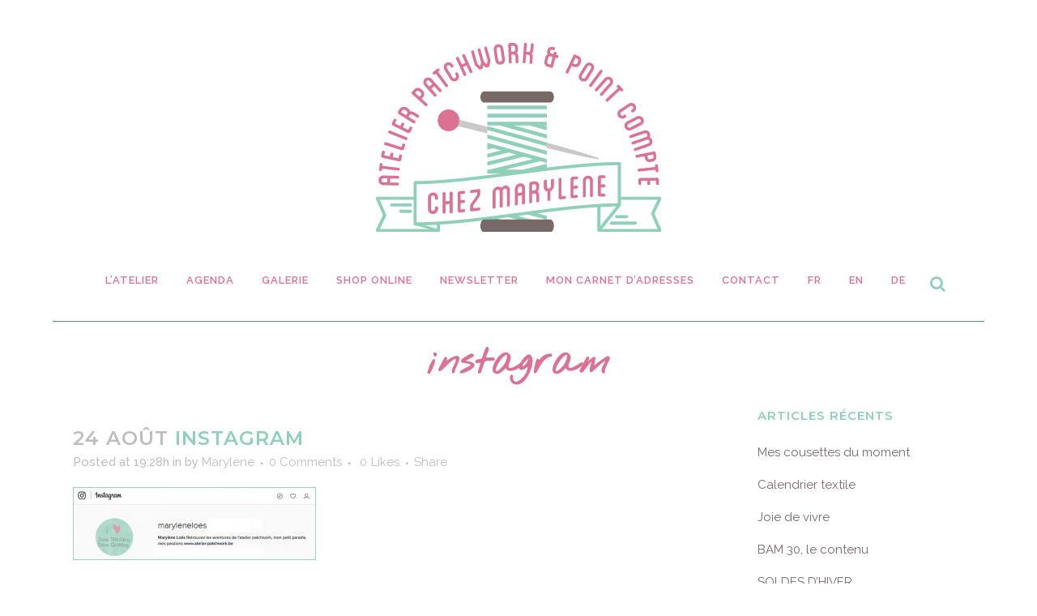

--- FILE ---
content_type: text/html; charset=UTF-8
request_url: https://www.atelier-patchwork.be/couture-mere-et-fille/instagram-3/
body_size: 29604
content:
<!DOCTYPE html>
<html lang="fr-FR">
<head>
	<meta charset="UTF-8" />
	
				<meta name="viewport" content="width=device-width,initial-scale=1,user-scalable=no">
		
            
                        <link rel="shortcut icon" type="image/x-icon" href="http://www.atelier-patchwork.be/wp-content/uploads/2014/09/favicon.ico">
            <link rel="apple-touch-icon" href="http://www.atelier-patchwork.be/wp-content/uploads/2014/09/favicon.ico"/>
        
	<link rel="profile" href="http://gmpg.org/xfn/11" />
	<link rel="pingback" href="https://www.atelier-patchwork.be/xmlrpc.php" />

	<link href="https://fonts.googleapis.com/css?family=Lato:100,100i,200,200i,300,300i,400,400i,500,500i,600,600i,700,700i,800,800i,900,900i%7COpen+Sans:100,100i,200,200i,300,300i,400,400i,500,500i,600,600i,700,700i,800,800i,900,900i%7CIndie+Flower:100,100i,200,200i,300,300i,400,400i,500,500i,600,600i,700,700i,800,800i,900,900i%7COswald:100,100i,200,200i,300,300i,400,400i,500,500i,600,600i,700,700i,800,800i,900,900i" rel="stylesheet"><meta name='robots' content='index, follow, max-image-preview:large, max-snippet:-1, max-video-preview:-1' />

	<!-- This site is optimized with the Yoast SEO plugin v26.7 - https://yoast.com/wordpress/plugins/seo/ -->
	<title>instagram - Atelier Patchwork &amp; Point Compté</title>
	<link rel="canonical" href="https://www.atelier-patchwork.be/couture-mere-et-fille/instagram-3/" />
	<meta property="og:locale" content="fr_FR" />
	<meta property="og:type" content="article" />
	<meta property="og:title" content="instagram - Atelier Patchwork &amp; Point Compté" />
	<meta property="og:url" content="https://www.atelier-patchwork.be/couture-mere-et-fille/instagram-3/" />
	<meta property="og:site_name" content="Atelier Patchwork &amp; Point Compté" />
	<meta property="article:publisher" content="https://www.facebook.com/atelierpatchwork" />
	<meta property="og:image" content="https://www.atelier-patchwork.be/couture-mere-et-fille/instagram-3" />
	<meta property="og:image:width" content="700" />
	<meta property="og:image:height" content="209" />
	<meta property="og:image:type" content="image/jpeg" />
	<script type="application/ld+json" class="yoast-schema-graph">{"@context":"https://schema.org","@graph":[{"@type":"WebPage","@id":"https://www.atelier-patchwork.be/couture-mere-et-fille/instagram-3/","url":"https://www.atelier-patchwork.be/couture-mere-et-fille/instagram-3/","name":"instagram - Atelier Patchwork &amp; Point Compté","isPartOf":{"@id":"http://www.atelier-patchwork.be/#website"},"primaryImageOfPage":{"@id":"https://www.atelier-patchwork.be/couture-mere-et-fille/instagram-3/#primaryimage"},"image":{"@id":"https://www.atelier-patchwork.be/couture-mere-et-fille/instagram-3/#primaryimage"},"thumbnailUrl":"https://www.atelier-patchwork.be/wp-content/uploads/2017/08/instagram.jpg","datePublished":"2017-08-24T18:28:16+00:00","breadcrumb":{"@id":"https://www.atelier-patchwork.be/couture-mere-et-fille/instagram-3/#breadcrumb"},"inLanguage":"fr-FR","potentialAction":[{"@type":"ReadAction","target":["https://www.atelier-patchwork.be/couture-mere-et-fille/instagram-3/"]}]},{"@type":"ImageObject","inLanguage":"fr-FR","@id":"https://www.atelier-patchwork.be/couture-mere-et-fille/instagram-3/#primaryimage","url":"https://www.atelier-patchwork.be/wp-content/uploads/2017/08/instagram.jpg","contentUrl":"https://www.atelier-patchwork.be/wp-content/uploads/2017/08/instagram.jpg"},{"@type":"BreadcrumbList","@id":"https://www.atelier-patchwork.be/couture-mere-et-fille/instagram-3/#breadcrumb","itemListElement":[{"@type":"ListItem","position":1,"name":"Accueil","item":"http://www.atelier-patchwork.be/"},{"@type":"ListItem","position":2,"name":"Couture","item":"https://www.atelier-patchwork.be/category/couture/"},{"@type":"ListItem","position":3,"name":"Couture mère et fille","item":"http://www.atelier-patchwork.be/couture-mere-et-fille/"},{"@type":"ListItem","position":4,"name":"instagram"}]},{"@type":"WebSite","@id":"http://www.atelier-patchwork.be/#website","url":"http://www.atelier-patchwork.be/","name":"Atelier Patchwork &amp; Point Compté","description":"","potentialAction":[{"@type":"SearchAction","target":{"@type":"EntryPoint","urlTemplate":"http://www.atelier-patchwork.be/?s={search_term_string}"},"query-input":{"@type":"PropertyValueSpecification","valueRequired":true,"valueName":"search_term_string"}}],"inLanguage":"fr-FR"}]}</script>
	<!-- / Yoast SEO plugin. -->


<link rel='dns-prefetch' href='//fonts.googleapis.com' />
<link rel="alternate" type="application/rss+xml" title="Atelier Patchwork &amp; Point Compté &raquo; Flux" href="https://www.atelier-patchwork.be/feed/" />
<link rel="alternate" type="application/rss+xml" title="Atelier Patchwork &amp; Point Compté &raquo; Flux des commentaires" href="https://www.atelier-patchwork.be/comments/feed/" />
<link rel="alternate" type="application/rss+xml" title="Atelier Patchwork &amp; Point Compté &raquo; instagram Flux des commentaires" href="https://www.atelier-patchwork.be/couture-mere-et-fille/instagram-3/feed/" />
<link rel="alternate" title="oEmbed (JSON)" type="application/json+oembed" href="https://www.atelier-patchwork.be/wp-json/oembed/1.0/embed?url=https%3A%2F%2Fwww.atelier-patchwork.be%2Fcouture-mere-et-fille%2Finstagram-3%2F" />
<link rel="alternate" title="oEmbed (XML)" type="text/xml+oembed" href="https://www.atelier-patchwork.be/wp-json/oembed/1.0/embed?url=https%3A%2F%2Fwww.atelier-patchwork.be%2Fcouture-mere-et-fille%2Finstagram-3%2F&#038;format=xml" />
<style id='wp-img-auto-sizes-contain-inline-css' type='text/css'>
img:is([sizes=auto i],[sizes^="auto," i]){contain-intrinsic-size:3000px 1500px}
/*# sourceURL=wp-img-auto-sizes-contain-inline-css */
</style>
<link rel='stylesheet' id='layerslider-css' href='https://www.atelier-patchwork.be/wp-content/plugins/LayerSlider/assets/static/layerslider/css/layerslider.css?ver=7.11.0' type='text/css' media='all' />
<style id='wp-emoji-styles-inline-css' type='text/css'>

	img.wp-smiley, img.emoji {
		display: inline !important;
		border: none !important;
		box-shadow: none !important;
		height: 1em !important;
		width: 1em !important;
		margin: 0 0.07em !important;
		vertical-align: -0.1em !important;
		background: none !important;
		padding: 0 !important;
	}
/*# sourceURL=wp-emoji-styles-inline-css */
</style>
<style id='wp-block-library-inline-css' type='text/css'>
:root{--wp-block-synced-color:#7a00df;--wp-block-synced-color--rgb:122,0,223;--wp-bound-block-color:var(--wp-block-synced-color);--wp-editor-canvas-background:#ddd;--wp-admin-theme-color:#007cba;--wp-admin-theme-color--rgb:0,124,186;--wp-admin-theme-color-darker-10:#006ba1;--wp-admin-theme-color-darker-10--rgb:0,107,160.5;--wp-admin-theme-color-darker-20:#005a87;--wp-admin-theme-color-darker-20--rgb:0,90,135;--wp-admin-border-width-focus:2px}@media (min-resolution:192dpi){:root{--wp-admin-border-width-focus:1.5px}}.wp-element-button{cursor:pointer}:root .has-very-light-gray-background-color{background-color:#eee}:root .has-very-dark-gray-background-color{background-color:#313131}:root .has-very-light-gray-color{color:#eee}:root .has-very-dark-gray-color{color:#313131}:root .has-vivid-green-cyan-to-vivid-cyan-blue-gradient-background{background:linear-gradient(135deg,#00d084,#0693e3)}:root .has-purple-crush-gradient-background{background:linear-gradient(135deg,#34e2e4,#4721fb 50%,#ab1dfe)}:root .has-hazy-dawn-gradient-background{background:linear-gradient(135deg,#faaca8,#dad0ec)}:root .has-subdued-olive-gradient-background{background:linear-gradient(135deg,#fafae1,#67a671)}:root .has-atomic-cream-gradient-background{background:linear-gradient(135deg,#fdd79a,#004a59)}:root .has-nightshade-gradient-background{background:linear-gradient(135deg,#330968,#31cdcf)}:root .has-midnight-gradient-background{background:linear-gradient(135deg,#020381,#2874fc)}:root{--wp--preset--font-size--normal:16px;--wp--preset--font-size--huge:42px}.has-regular-font-size{font-size:1em}.has-larger-font-size{font-size:2.625em}.has-normal-font-size{font-size:var(--wp--preset--font-size--normal)}.has-huge-font-size{font-size:var(--wp--preset--font-size--huge)}.has-text-align-center{text-align:center}.has-text-align-left{text-align:left}.has-text-align-right{text-align:right}.has-fit-text{white-space:nowrap!important}#end-resizable-editor-section{display:none}.aligncenter{clear:both}.items-justified-left{justify-content:flex-start}.items-justified-center{justify-content:center}.items-justified-right{justify-content:flex-end}.items-justified-space-between{justify-content:space-between}.screen-reader-text{border:0;clip-path:inset(50%);height:1px;margin:-1px;overflow:hidden;padding:0;position:absolute;width:1px;word-wrap:normal!important}.screen-reader-text:focus{background-color:#ddd;clip-path:none;color:#444;display:block;font-size:1em;height:auto;left:5px;line-height:normal;padding:15px 23px 14px;text-decoration:none;top:5px;width:auto;z-index:100000}html :where(.has-border-color){border-style:solid}html :where([style*=border-top-color]){border-top-style:solid}html :where([style*=border-right-color]){border-right-style:solid}html :where([style*=border-bottom-color]){border-bottom-style:solid}html :where([style*=border-left-color]){border-left-style:solid}html :where([style*=border-width]){border-style:solid}html :where([style*=border-top-width]){border-top-style:solid}html :where([style*=border-right-width]){border-right-style:solid}html :where([style*=border-bottom-width]){border-bottom-style:solid}html :where([style*=border-left-width]){border-left-style:solid}html :where(img[class*=wp-image-]){height:auto;max-width:100%}:where(figure){margin:0 0 1em}html :where(.is-position-sticky){--wp-admin--admin-bar--position-offset:var(--wp-admin--admin-bar--height,0px)}@media screen and (max-width:600px){html :where(.is-position-sticky){--wp-admin--admin-bar--position-offset:0px}}

/*# sourceURL=wp-block-library-inline-css */
</style><style id='global-styles-inline-css' type='text/css'>
:root{--wp--preset--aspect-ratio--square: 1;--wp--preset--aspect-ratio--4-3: 4/3;--wp--preset--aspect-ratio--3-4: 3/4;--wp--preset--aspect-ratio--3-2: 3/2;--wp--preset--aspect-ratio--2-3: 2/3;--wp--preset--aspect-ratio--16-9: 16/9;--wp--preset--aspect-ratio--9-16: 9/16;--wp--preset--color--black: #000000;--wp--preset--color--cyan-bluish-gray: #abb8c3;--wp--preset--color--white: #ffffff;--wp--preset--color--pale-pink: #f78da7;--wp--preset--color--vivid-red: #cf2e2e;--wp--preset--color--luminous-vivid-orange: #ff6900;--wp--preset--color--luminous-vivid-amber: #fcb900;--wp--preset--color--light-green-cyan: #7bdcb5;--wp--preset--color--vivid-green-cyan: #00d084;--wp--preset--color--pale-cyan-blue: #8ed1fc;--wp--preset--color--vivid-cyan-blue: #0693e3;--wp--preset--color--vivid-purple: #9b51e0;--wp--preset--gradient--vivid-cyan-blue-to-vivid-purple: linear-gradient(135deg,rgb(6,147,227) 0%,rgb(155,81,224) 100%);--wp--preset--gradient--light-green-cyan-to-vivid-green-cyan: linear-gradient(135deg,rgb(122,220,180) 0%,rgb(0,208,130) 100%);--wp--preset--gradient--luminous-vivid-amber-to-luminous-vivid-orange: linear-gradient(135deg,rgb(252,185,0) 0%,rgb(255,105,0) 100%);--wp--preset--gradient--luminous-vivid-orange-to-vivid-red: linear-gradient(135deg,rgb(255,105,0) 0%,rgb(207,46,46) 100%);--wp--preset--gradient--very-light-gray-to-cyan-bluish-gray: linear-gradient(135deg,rgb(238,238,238) 0%,rgb(169,184,195) 100%);--wp--preset--gradient--cool-to-warm-spectrum: linear-gradient(135deg,rgb(74,234,220) 0%,rgb(151,120,209) 20%,rgb(207,42,186) 40%,rgb(238,44,130) 60%,rgb(251,105,98) 80%,rgb(254,248,76) 100%);--wp--preset--gradient--blush-light-purple: linear-gradient(135deg,rgb(255,206,236) 0%,rgb(152,150,240) 100%);--wp--preset--gradient--blush-bordeaux: linear-gradient(135deg,rgb(254,205,165) 0%,rgb(254,45,45) 50%,rgb(107,0,62) 100%);--wp--preset--gradient--luminous-dusk: linear-gradient(135deg,rgb(255,203,112) 0%,rgb(199,81,192) 50%,rgb(65,88,208) 100%);--wp--preset--gradient--pale-ocean: linear-gradient(135deg,rgb(255,245,203) 0%,rgb(182,227,212) 50%,rgb(51,167,181) 100%);--wp--preset--gradient--electric-grass: linear-gradient(135deg,rgb(202,248,128) 0%,rgb(113,206,126) 100%);--wp--preset--gradient--midnight: linear-gradient(135deg,rgb(2,3,129) 0%,rgb(40,116,252) 100%);--wp--preset--font-size--small: 13px;--wp--preset--font-size--medium: 20px;--wp--preset--font-size--large: 36px;--wp--preset--font-size--x-large: 42px;--wp--preset--spacing--20: 0.44rem;--wp--preset--spacing--30: 0.67rem;--wp--preset--spacing--40: 1rem;--wp--preset--spacing--50: 1.5rem;--wp--preset--spacing--60: 2.25rem;--wp--preset--spacing--70: 3.38rem;--wp--preset--spacing--80: 5.06rem;--wp--preset--shadow--natural: 6px 6px 9px rgba(0, 0, 0, 0.2);--wp--preset--shadow--deep: 12px 12px 50px rgba(0, 0, 0, 0.4);--wp--preset--shadow--sharp: 6px 6px 0px rgba(0, 0, 0, 0.2);--wp--preset--shadow--outlined: 6px 6px 0px -3px rgb(255, 255, 255), 6px 6px rgb(0, 0, 0);--wp--preset--shadow--crisp: 6px 6px 0px rgb(0, 0, 0);}:where(.is-layout-flex){gap: 0.5em;}:where(.is-layout-grid){gap: 0.5em;}body .is-layout-flex{display: flex;}.is-layout-flex{flex-wrap: wrap;align-items: center;}.is-layout-flex > :is(*, div){margin: 0;}body .is-layout-grid{display: grid;}.is-layout-grid > :is(*, div){margin: 0;}:where(.wp-block-columns.is-layout-flex){gap: 2em;}:where(.wp-block-columns.is-layout-grid){gap: 2em;}:where(.wp-block-post-template.is-layout-flex){gap: 1.25em;}:where(.wp-block-post-template.is-layout-grid){gap: 1.25em;}.has-black-color{color: var(--wp--preset--color--black) !important;}.has-cyan-bluish-gray-color{color: var(--wp--preset--color--cyan-bluish-gray) !important;}.has-white-color{color: var(--wp--preset--color--white) !important;}.has-pale-pink-color{color: var(--wp--preset--color--pale-pink) !important;}.has-vivid-red-color{color: var(--wp--preset--color--vivid-red) !important;}.has-luminous-vivid-orange-color{color: var(--wp--preset--color--luminous-vivid-orange) !important;}.has-luminous-vivid-amber-color{color: var(--wp--preset--color--luminous-vivid-amber) !important;}.has-light-green-cyan-color{color: var(--wp--preset--color--light-green-cyan) !important;}.has-vivid-green-cyan-color{color: var(--wp--preset--color--vivid-green-cyan) !important;}.has-pale-cyan-blue-color{color: var(--wp--preset--color--pale-cyan-blue) !important;}.has-vivid-cyan-blue-color{color: var(--wp--preset--color--vivid-cyan-blue) !important;}.has-vivid-purple-color{color: var(--wp--preset--color--vivid-purple) !important;}.has-black-background-color{background-color: var(--wp--preset--color--black) !important;}.has-cyan-bluish-gray-background-color{background-color: var(--wp--preset--color--cyan-bluish-gray) !important;}.has-white-background-color{background-color: var(--wp--preset--color--white) !important;}.has-pale-pink-background-color{background-color: var(--wp--preset--color--pale-pink) !important;}.has-vivid-red-background-color{background-color: var(--wp--preset--color--vivid-red) !important;}.has-luminous-vivid-orange-background-color{background-color: var(--wp--preset--color--luminous-vivid-orange) !important;}.has-luminous-vivid-amber-background-color{background-color: var(--wp--preset--color--luminous-vivid-amber) !important;}.has-light-green-cyan-background-color{background-color: var(--wp--preset--color--light-green-cyan) !important;}.has-vivid-green-cyan-background-color{background-color: var(--wp--preset--color--vivid-green-cyan) !important;}.has-pale-cyan-blue-background-color{background-color: var(--wp--preset--color--pale-cyan-blue) !important;}.has-vivid-cyan-blue-background-color{background-color: var(--wp--preset--color--vivid-cyan-blue) !important;}.has-vivid-purple-background-color{background-color: var(--wp--preset--color--vivid-purple) !important;}.has-black-border-color{border-color: var(--wp--preset--color--black) !important;}.has-cyan-bluish-gray-border-color{border-color: var(--wp--preset--color--cyan-bluish-gray) !important;}.has-white-border-color{border-color: var(--wp--preset--color--white) !important;}.has-pale-pink-border-color{border-color: var(--wp--preset--color--pale-pink) !important;}.has-vivid-red-border-color{border-color: var(--wp--preset--color--vivid-red) !important;}.has-luminous-vivid-orange-border-color{border-color: var(--wp--preset--color--luminous-vivid-orange) !important;}.has-luminous-vivid-amber-border-color{border-color: var(--wp--preset--color--luminous-vivid-amber) !important;}.has-light-green-cyan-border-color{border-color: var(--wp--preset--color--light-green-cyan) !important;}.has-vivid-green-cyan-border-color{border-color: var(--wp--preset--color--vivid-green-cyan) !important;}.has-pale-cyan-blue-border-color{border-color: var(--wp--preset--color--pale-cyan-blue) !important;}.has-vivid-cyan-blue-border-color{border-color: var(--wp--preset--color--vivid-cyan-blue) !important;}.has-vivid-purple-border-color{border-color: var(--wp--preset--color--vivid-purple) !important;}.has-vivid-cyan-blue-to-vivid-purple-gradient-background{background: var(--wp--preset--gradient--vivid-cyan-blue-to-vivid-purple) !important;}.has-light-green-cyan-to-vivid-green-cyan-gradient-background{background: var(--wp--preset--gradient--light-green-cyan-to-vivid-green-cyan) !important;}.has-luminous-vivid-amber-to-luminous-vivid-orange-gradient-background{background: var(--wp--preset--gradient--luminous-vivid-amber-to-luminous-vivid-orange) !important;}.has-luminous-vivid-orange-to-vivid-red-gradient-background{background: var(--wp--preset--gradient--luminous-vivid-orange-to-vivid-red) !important;}.has-very-light-gray-to-cyan-bluish-gray-gradient-background{background: var(--wp--preset--gradient--very-light-gray-to-cyan-bluish-gray) !important;}.has-cool-to-warm-spectrum-gradient-background{background: var(--wp--preset--gradient--cool-to-warm-spectrum) !important;}.has-blush-light-purple-gradient-background{background: var(--wp--preset--gradient--blush-light-purple) !important;}.has-blush-bordeaux-gradient-background{background: var(--wp--preset--gradient--blush-bordeaux) !important;}.has-luminous-dusk-gradient-background{background: var(--wp--preset--gradient--luminous-dusk) !important;}.has-pale-ocean-gradient-background{background: var(--wp--preset--gradient--pale-ocean) !important;}.has-electric-grass-gradient-background{background: var(--wp--preset--gradient--electric-grass) !important;}.has-midnight-gradient-background{background: var(--wp--preset--gradient--midnight) !important;}.has-small-font-size{font-size: var(--wp--preset--font-size--small) !important;}.has-medium-font-size{font-size: var(--wp--preset--font-size--medium) !important;}.has-large-font-size{font-size: var(--wp--preset--font-size--large) !important;}.has-x-large-font-size{font-size: var(--wp--preset--font-size--x-large) !important;}
/*# sourceURL=global-styles-inline-css */
</style>

<style id='classic-theme-styles-inline-css' type='text/css'>
/*! This file is auto-generated */
.wp-block-button__link{color:#fff;background-color:#32373c;border-radius:9999px;box-shadow:none;text-decoration:none;padding:calc(.667em + 2px) calc(1.333em + 2px);font-size:1.125em}.wp-block-file__button{background:#32373c;color:#fff;text-decoration:none}
/*# sourceURL=/wp-includes/css/classic-themes.min.css */
</style>
<link rel='stylesheet' id='sr7css-css' href='//www.atelier-patchwork.be/wp-content/plugins/revslider/public/css/sr7.css?ver=6.7.34' type='text/css' media='all' />
<link rel='stylesheet' id='mediaelement-css' href='https://www.atelier-patchwork.be/wp-includes/js/mediaelement/mediaelementplayer-legacy.min.css?ver=4.2.17' type='text/css' media='all' />
<link rel='stylesheet' id='wp-mediaelement-css' href='https://www.atelier-patchwork.be/wp-includes/js/mediaelement/wp-mediaelement.min.css?ver=6.9' type='text/css' media='all' />
<link rel='stylesheet' id='bridge-default-style-css' href='https://www.atelier-patchwork.be/wp-content/themes/bridge/style.css?ver=6.9' type='text/css' media='all' />
<link rel='stylesheet' id='bridge-qode-font_awesome-css' href='https://www.atelier-patchwork.be/wp-content/themes/bridge/css/font-awesome/css/font-awesome.min.css?ver=6.9' type='text/css' media='all' />
<link rel='stylesheet' id='bridge-qode-font_elegant-css' href='https://www.atelier-patchwork.be/wp-content/themes/bridge/css/elegant-icons/style.min.css?ver=6.9' type='text/css' media='all' />
<link rel='stylesheet' id='bridge-qode-linea_icons-css' href='https://www.atelier-patchwork.be/wp-content/themes/bridge/css/linea-icons/style.css?ver=6.9' type='text/css' media='all' />
<link rel='stylesheet' id='bridge-qode-dripicons-css' href='https://www.atelier-patchwork.be/wp-content/themes/bridge/css/dripicons/dripicons.css?ver=6.9' type='text/css' media='all' />
<link rel='stylesheet' id='bridge-qode-kiko-css' href='https://www.atelier-patchwork.be/wp-content/themes/bridge/css/kiko/kiko-all.css?ver=6.9' type='text/css' media='all' />
<link rel='stylesheet' id='bridge-qode-font_awesome_5-css' href='https://www.atelier-patchwork.be/wp-content/themes/bridge/css/font-awesome-5/css/font-awesome-5.min.css?ver=6.9' type='text/css' media='all' />
<link rel='stylesheet' id='bridge-stylesheet-css' href='https://www.atelier-patchwork.be/wp-content/themes/bridge/css/stylesheet.min.css?ver=6.9' type='text/css' media='all' />
<style id='bridge-stylesheet-inline-css' type='text/css'>
   .postid-15092.disabled_footer_top .footer_top_holder, .postid-15092.disabled_footer_bottom .footer_bottom_holder { display: none;}


/*# sourceURL=bridge-stylesheet-inline-css */
</style>
<link rel='stylesheet' id='bridge-print-css' href='https://www.atelier-patchwork.be/wp-content/themes/bridge/css/print.css?ver=6.9' type='text/css' media='all' />
<link rel='stylesheet' id='bridge-style-dynamic-css' href='https://www.atelier-patchwork.be/wp-content/themes/bridge/css/style_dynamic_callback.php?ver=6.9' type='text/css' media='all' />
<link rel='stylesheet' id='bridge-responsive-css' href='https://www.atelier-patchwork.be/wp-content/themes/bridge/css/responsive.min.css?ver=6.9' type='text/css' media='all' />
<link rel='stylesheet' id='bridge-style-dynamic-responsive-css' href='https://www.atelier-patchwork.be/wp-content/themes/bridge/css/style_dynamic_responsive_callback.php?ver=6.9' type='text/css' media='all' />
<style id='bridge-style-dynamic-responsive-inline-css' type='text/css'>
#nav-menu-item-14860 li,
#nav-menu-item-14862 li,
#nav-menu-item-14864 li,
#nav-menu-item-14866 li,
#nav-menu-item-15100 li,
#nav-menu-item-15102 li{
width: 280px;
}

.drop_down .second .inner .widget {
padding-bottom: 13px;
}

.drop_down .second .inner .widget a{
padding: 0px !important;
}

.carousel-inner .item.dark .slider_content .text .qbutton,
.carousel-inner .item.light .slider_content .text .qbutton { 
    background-color: #000;    
    border-color: #000;
}

.carousel-inner .item.light .slider_content .text .qbutton.white {
     background-color: transparent;
}

.carousel-inner .item.dark .slider_content .text .qbutton.white:hover,
.carousel-inner .item.dark .slider_content .text .qbutton:hover,
.carousel-inner .item.light .slider_content .text .qbutton.white:hover,
.carousel-inner .item.light .slider_content .text .qbutton:hover {
background-color: #f53644;
border-color: #f53644 !important;
}

.carousel-inner .item.dark .slider_content .text .qbutton:hover,
.carousel-inner .item.light .slider_content .text .qbutton:hover { 
    color: #fff; 
}

nav.vertical_menu_toggle ul>li.menu-item-has-children>a>.plus {
display: none;
}

.qode_pricing_list .qode_pricing_item_price_inner span {
    font-family: Montserrat;
    font-weight: 500;
}

.testimonials .testimonial_text_inner p.testimonial_author {
    font-family: Montserrat;
}

.subtitle { margin-top: 20px; }

.vertical_menu_area .q_social_icon_holder { margin: 0 19px 2px 0!important; }

.vertical_logo_wrapper {
margin-top: 0px;
}

.single-portfolio_page .flexslider:hover .flex-direction-nav a:hover {
    background-color: #6c3f2d !important;
    
}

.single-portfolio_page .flexslider:hover .flex-direction-nav a:hover i {
    color: #fff !important; 
}

.single-portfolio_page .flexslider .flex-direction-nav a {
    border-color: #6c3f2d !important;
}

.single-portfolio_page .flexslider .flex-direction-nav a i {
    color: #6c3f2d !important;
}

.blog_holder.masonry article:not(.format-quote):not(.format-link) .post_text .post_text_inner, .blog_holder.masonry_full_width article post_text .post_text_inner,
.blog_holder.blog_large_image article:not(.format-quote):not(.format-link) .post_text .post_text_inner {
   padding-left: 0;
   padding-right: 0;
}

.blog_holder.blog_small_image article:not(.format-quote):not(.format-link) .post_text .post_text_inner {
padding-top: 0;
}

.q_logo_vertical img.normal { max-height: 150px; }

nav.vertical_menu { margin-top: 30px; }

nav.mobile_menu ul li span.mobile_arrow i, nav.mobile_menu ul li span.mobile_arrow i { color: #000; }

.sky-form .icon-append{ z-index: 1000 !important; }
.boxed .chimpy_popup_content header { background-color: #e7e7e7 !important; }

p .rss_postthumb { margin-bottom: 20px; }
/*# sourceURL=bridge-style-dynamic-responsive-inline-css */
</style>
<link rel='stylesheet' id='js_composer_front-css' href='https://www.atelier-patchwork.be/wp-content/plugins/js_composer/assets/css/js_composer.min.css?ver=7.6' type='text/css' media='all' />
<link rel='stylesheet' id='bridge-style-handle-google-fonts-css' href='https://fonts.googleapis.com/css?family=Raleway%3A100%2C200%2C300%2C400%2C500%2C600%2C700%2C800%2C900%2C100italic%2C300italic%2C400italic%2C700italic%7CNothing+You+Could+Do%3A100%2C200%2C300%2C400%2C500%2C600%2C700%2C800%2C900%2C100italic%2C300italic%2C400italic%2C700italic%7CMontserrat%3A100%2C200%2C300%2C400%2C500%2C600%2C700%2C800%2C900%2C100italic%2C300italic%2C400italic%2C700italic&#038;subset=latin%2Clatin-ext&#038;ver=1.0.0' type='text/css' media='all' />
<link rel='stylesheet' id='bridge-core-dashboard-style-css' href='https://www.atelier-patchwork.be/wp-content/plugins/bridge-core/modules/core-dashboard/assets/css/core-dashboard.min.css?ver=6.9' type='text/css' media='all' />
<link rel='stylesheet' id='evcal_google_fonts-css' href='//fonts.googleapis.com/css?family=Oswald%3A400%2C300%7COpen+Sans%3A700%2C400%2C400i%7CRoboto%3A700%2C400&#038;ver=6.9' type='text/css' media='screen' />
<link rel='stylesheet' id='evcal_cal_default-css' href='//www.atelier-patchwork.be/wp-content/plugins/eventON/assets/css/eventon_styles.css?ver=2.6.15' type='text/css' media='all' />
<link rel='stylesheet' id='evo_font_icons-css' href='//www.atelier-patchwork.be/wp-content/plugins/eventON/assets/fonts/font-awesome.css?ver=2.6.15' type='text/css' media='all' />
<link rel='stylesheet' id='eventon_dynamic_styles-css' href='//www.atelier-patchwork.be/wp-content/plugins/eventON/assets/css/eventon_dynamic_styles.css?ver=6.9' type='text/css' media='all' />
<script type="text/javascript" src="https://www.atelier-patchwork.be/wp-includes/js/jquery/jquery.min.js?ver=3.7.1" id="jquery-core-js"></script>
<script type="text/javascript" src="https://www.atelier-patchwork.be/wp-includes/js/jquery/jquery-migrate.min.js?ver=3.4.1" id="jquery-migrate-js"></script>
<script type="text/javascript" id="layerslider-utils-js-extra">
/* <![CDATA[ */
var LS_Meta = {"v":"7.11.0","fixGSAP":"1"};
//# sourceURL=layerslider-utils-js-extra
/* ]]> */
</script>
<script type="text/javascript" src="https://www.atelier-patchwork.be/wp-content/plugins/LayerSlider/assets/static/layerslider/js/layerslider.utils.js?ver=7.11.0" id="layerslider-utils-js"></script>
<script type="text/javascript" src="https://www.atelier-patchwork.be/wp-content/plugins/LayerSlider/assets/static/layerslider/js/layerslider.kreaturamedia.jquery.js?ver=7.11.0" id="layerslider-js"></script>
<script type="text/javascript" src="https://www.atelier-patchwork.be/wp-content/plugins/LayerSlider/assets/static/layerslider/js/layerslider.transitions.js?ver=7.11.0" id="layerslider-transitions-js"></script>
<script type="text/javascript" src="//www.atelier-patchwork.be/wp-content/plugins/revslider/public/js/libs/tptools.js?ver=6.7.34" id="tp-tools-js" async="async" data-wp-strategy="async"></script>
<script type="text/javascript" src="//www.atelier-patchwork.be/wp-content/plugins/revslider/public/js/sr7.js?ver=6.7.34" id="sr7-js" async="async" data-wp-strategy="async"></script>
<script></script><meta name="generator" content="Powered by LayerSlider 7.11.0 - Build Heros, Sliders, and Popups. Create Animations and Beautiful, Rich Web Content as Easy as Never Before on WordPress." />
<!-- LayerSlider updates and docs at: https://layerslider.com -->
<link rel="https://api.w.org/" href="https://www.atelier-patchwork.be/wp-json/" /><link rel="alternate" title="JSON" type="application/json" href="https://www.atelier-patchwork.be/wp-json/wp/v2/media/15092" /><link rel="EditURI" type="application/rsd+xml" title="RSD" href="https://www.atelier-patchwork.be/xmlrpc.php?rsd" />
<meta name="generator" content="WordPress 6.9" />
<link rel='shortlink' href='https://www.atelier-patchwork.be/?p=15092' />


<!-- EventON Version -->
<meta name="generator" content="EventON 2.6.15" />

<meta name="generator" content="Powered by WPBakery Page Builder - drag and drop page builder for WordPress."/>
<link rel="preconnect" href="https://fonts.googleapis.com">
<link rel="preconnect" href="https://fonts.gstatic.com/" crossorigin>
<meta name="generator" content="Powered by Slider Revolution 6.7.34 - responsive, Mobile-Friendly Slider Plugin for WordPress with comfortable drag and drop interface." />
<script>
	window._tpt			??= {};
	window.SR7			??= {};
	_tpt.R				??= {};
	_tpt.R.fonts		??= {};
	_tpt.R.fonts.customFonts??= {};
	SR7.devMode			=  false;
	SR7.F 				??= {};
	SR7.G				??= {};
	SR7.LIB				??= {};
	SR7.E				??= {};
	SR7.E.gAddons		??= {};
	SR7.E.php 			??= {};
	SR7.E.nonce			= '44d4b5f28b';
	SR7.E.ajaxurl		= 'https://www.atelier-patchwork.be/wp-admin/admin-ajax.php';
	SR7.E.resturl		= 'https://www.atelier-patchwork.be/wp-json/';
	SR7.E.slug_path		= 'revslider/revslider.php';
	SR7.E.slug			= 'revslider';
	SR7.E.plugin_url	= 'https://www.atelier-patchwork.be/wp-content/plugins/revslider/';
	SR7.E.wp_plugin_url = 'http://www.atelier-patchwork.be/wp-content/plugins/';
	SR7.E.revision		= '6.7.34';
	SR7.E.fontBaseUrl	= '';
	SR7.G.breakPoints 	= [1240,1024,778,480];
	SR7.E.modules 		= ['module','page','slide','layer','draw','animate','srtools','canvas','defaults','carousel','navigation','media','modifiers','migration'];
	SR7.E.libs 			= ['WEBGL'];
	SR7.E.css 			= ['csslp','cssbtns','cssfilters','cssnav','cssmedia'];
	SR7.E.resources		= {};
	SR7.E.ytnc			= false;
	SR7.JSON			??= {};
/*! Slider Revolution 7.0 - Page Processor */
!function(){"use strict";window.SR7??={},window._tpt??={},SR7.version="Slider Revolution 6.7.16",_tpt.getMobileZoom=()=>_tpt.is_mobile?document.documentElement.clientWidth/window.innerWidth:1,_tpt.getWinDim=function(t){_tpt.screenHeightWithUrlBar??=window.innerHeight;let e=SR7.F?.modal?.visible&&SR7.M[SR7.F.module.getIdByAlias(SR7.F.modal.requested)];_tpt.scrollBar=window.innerWidth!==document.documentElement.clientWidth||e&&window.innerWidth!==e.c.module.clientWidth,_tpt.winW=_tpt.getMobileZoom()*window.innerWidth-(_tpt.scrollBar||"prepare"==t?_tpt.scrollBarW??_tpt.mesureScrollBar():0),_tpt.winH=_tpt.getMobileZoom()*window.innerHeight,_tpt.winWAll=document.documentElement.clientWidth},_tpt.getResponsiveLevel=function(t,e){SR7.M[e];return _tpt.closestGE(t,_tpt.winWAll)},_tpt.mesureScrollBar=function(){let t=document.createElement("div");return t.className="RSscrollbar-measure",t.style.width="100px",t.style.height="100px",t.style.overflow="scroll",t.style.position="absolute",t.style.top="-9999px",document.body.appendChild(t),_tpt.scrollBarW=t.offsetWidth-t.clientWidth,document.body.removeChild(t),_tpt.scrollBarW},_tpt.loadCSS=async function(t,e,s){return s?_tpt.R.fonts.required[e].status=1:(_tpt.R[e]??={},_tpt.R[e].status=1),new Promise(((i,n)=>{if(_tpt.isStylesheetLoaded(t))s?_tpt.R.fonts.required[e].status=2:_tpt.R[e].status=2,i();else{const o=document.createElement("link");o.rel="stylesheet";let l="text",r="css";o["type"]=l+"/"+r,o.href=t,o.onload=()=>{s?_tpt.R.fonts.required[e].status=2:_tpt.R[e].status=2,i()},o.onerror=()=>{s?_tpt.R.fonts.required[e].status=3:_tpt.R[e].status=3,n(new Error(`Failed to load CSS: ${t}`))},document.head.appendChild(o)}}))},_tpt.addContainer=function(t){const{tag:e="div",id:s,class:i,datas:n,textContent:o,iHTML:l}=t,r=document.createElement(e);if(s&&""!==s&&(r.id=s),i&&""!==i&&(r.className=i),n)for(const[t,e]of Object.entries(n))"style"==t?r.style.cssText=e:r.setAttribute(`data-${t}`,e);return o&&(r.textContent=o),l&&(r.innerHTML=l),r},_tpt.collector=function(){return{fragment:new DocumentFragment,add(t){var e=_tpt.addContainer(t);return this.fragment.appendChild(e),e},append(t){t.appendChild(this.fragment)}}},_tpt.isStylesheetLoaded=function(t){let e=t.split("?")[0];return Array.from(document.querySelectorAll('link[rel="stylesheet"], link[rel="preload"]')).some((t=>t.href.split("?")[0]===e))},_tpt.preloader={requests:new Map,preloaderTemplates:new Map,show:function(t,e){if(!e||!t)return;const{type:s,color:i}=e;if(s<0||"off"==s)return;const n=`preloader_${s}`;let o=this.preloaderTemplates.get(n);o||(o=this.build(s,i),this.preloaderTemplates.set(n,o)),this.requests.has(t)||this.requests.set(t,{count:0});const l=this.requests.get(t);clearTimeout(l.timer),l.count++,1===l.count&&(l.timer=setTimeout((()=>{l.preloaderClone=o.cloneNode(!0),l.anim&&l.anim.kill(),void 0!==_tpt.gsap?l.anim=_tpt.gsap.fromTo(l.preloaderClone,1,{opacity:0},{opacity:1}):l.preloaderClone.classList.add("sr7-fade-in"),t.appendChild(l.preloaderClone)}),150))},hide:function(t){if(!this.requests.has(t))return;const e=this.requests.get(t);e.count--,e.count<0&&(e.count=0),e.anim&&e.anim.kill(),0===e.count&&(clearTimeout(e.timer),e.preloaderClone&&(e.preloaderClone.classList.remove("sr7-fade-in"),e.anim=_tpt.gsap.to(e.preloaderClone,.3,{opacity:0,onComplete:function(){e.preloaderClone.remove()}})))},state:function(t){if(!this.requests.has(t))return!1;return this.requests.get(t).count>0},build:(t,e="#ffffff",s="")=>{if(t<0||"off"===t)return null;const i=parseInt(t);if(t="prlt"+i,isNaN(i))return null;if(_tpt.loadCSS(SR7.E.plugin_url+"public/css/preloaders/t"+i+".css","preloader_"+t),isNaN(i)||i<6){const n=`background-color:${e}`,o=1===i||2==i?n:"",l=3===i||4==i?n:"",r=_tpt.collector();["dot1","dot2","bounce1","bounce2","bounce3"].forEach((t=>r.add({tag:"div",class:t,datas:{style:l}})));const d=_tpt.addContainer({tag:"sr7-prl",class:`${t} ${s}`,datas:{style:o}});return r.append(d),d}{let n={};if(7===i){let t;e.startsWith("#")?(t=e.replace("#",""),t=`rgba(${parseInt(t.substring(0,2),16)}, ${parseInt(t.substring(2,4),16)}, ${parseInt(t.substring(4,6),16)}, `):e.startsWith("rgb")&&(t=e.slice(e.indexOf("(")+1,e.lastIndexOf(")")).split(",").map((t=>t.trim())),t=`rgba(${t[0]}, ${t[1]}, ${t[2]}, `),t&&(n.style=`border-top-color: ${t}0.65); border-bottom-color: ${t}0.15); border-left-color: ${t}0.65); border-right-color: ${t}0.15)`)}else 12===i&&(n.style=`background:${e}`);const o=[10,0,4,2,5,9,0,4,4,2][i-6],l=_tpt.collector(),r=l.add({tag:"div",class:"sr7-prl-inner",datas:n});Array.from({length:o}).forEach((()=>r.appendChild(l.add({tag:"span",datas:{style:`background:${e}`}}))));const d=_tpt.addContainer({tag:"sr7-prl",class:`${t} ${s}`});return l.append(d),d}}},SR7.preLoader={show:(t,e)=>{"off"!==(SR7.M[t]?.settings?.pLoader?.type??"off")&&_tpt.preloader.show(e||SR7.M[t].c.module,SR7.M[t]?.settings?.pLoader??{color:"#fff",type:10})},hide:(t,e)=>{"off"!==(SR7.M[t]?.settings?.pLoader?.type??"off")&&_tpt.preloader.hide(e||SR7.M[t].c.module)},state:(t,e)=>_tpt.preloader.state(e||SR7.M[t].c.module)},_tpt.prepareModuleHeight=function(t){window.SR7.M??={},window.SR7.M[t.id]??={},"ignore"==t.googleFont&&(SR7.E.ignoreGoogleFont=!0);let e=window.SR7.M[t.id];if(null==_tpt.scrollBarW&&_tpt.mesureScrollBar(),e.c??={},e.states??={},e.settings??={},e.settings.size??={},t.fixed&&(e.settings.fixed=!0),e.c.module=document.querySelector("sr7-module#"+t.id),e.c.adjuster=e.c.module.getElementsByTagName("sr7-adjuster")[0],e.c.content=e.c.module.getElementsByTagName("sr7-content")[0],"carousel"==t.type&&(e.c.carousel=e.c.content.getElementsByTagName("sr7-carousel")[0]),null==e.c.module||null==e.c.module)return;t.plType&&t.plColor&&(e.settings.pLoader={type:t.plType,color:t.plColor}),void 0===t.plType||"off"===t.plType||SR7.preLoader.state(t.id)&&SR7.preLoader.state(t.id,e.c.module)||SR7.preLoader.show(t.id,e.c.module),_tpt.winW||_tpt.getWinDim("prepare"),_tpt.getWinDim();let s=""+e.c.module.dataset?.modal;"modal"==s||"true"==s||"undefined"!==s&&"false"!==s||(e.settings.size.fullWidth=t.size.fullWidth,e.LEV??=_tpt.getResponsiveLevel(window.SR7.G.breakPoints,t.id),t.vpt=_tpt.fillArray(t.vpt,5),e.settings.vPort=t.vpt[e.LEV],void 0!==t.el&&"720"==t.el[4]&&t.gh[4]!==t.el[4]&&"960"==t.el[3]&&t.gh[3]!==t.el[3]&&"768"==t.el[2]&&t.gh[2]!==t.el[2]&&delete t.el,e.settings.size.height=null==t.el||null==t.el[e.LEV]||0==t.el[e.LEV]||"auto"==t.el[e.LEV]?_tpt.fillArray(t.gh,5,-1):_tpt.fillArray(t.el,5,-1),e.settings.size.width=_tpt.fillArray(t.gw,5,-1),e.settings.size.minHeight=_tpt.fillArray(t.mh??[0],5,-1),e.cacheSize={fullWidth:e.settings.size?.fullWidth,fullHeight:e.settings.size?.fullHeight},void 0!==t.off&&(t.off?.t&&(e.settings.size.m??={})&&(e.settings.size.m.t=t.off.t),t.off?.b&&(e.settings.size.m??={})&&(e.settings.size.m.b=t.off.b),t.off?.l&&(e.settings.size.p??={})&&(e.settings.size.p.l=t.off.l),t.off?.r&&(e.settings.size.p??={})&&(e.settings.size.p.r=t.off.r),e.offsetPrepared=!0),_tpt.updatePMHeight(t.id,t,!0))},_tpt.updatePMHeight=(t,e,s)=>{let i=SR7.M[t];var n=i.settings.size.fullWidth?_tpt.winW:i.c.module.parentNode.offsetWidth;n=0===n||isNaN(n)?_tpt.winW:n;let o=i.settings.size.width[i.LEV]||i.settings.size.width[i.LEV++]||i.settings.size.width[i.LEV--]||n,l=i.settings.size.height[i.LEV]||i.settings.size.height[i.LEV++]||i.settings.size.height[i.LEV--]||0,r=i.settings.size.minHeight[i.LEV]||i.settings.size.minHeight[i.LEV++]||i.settings.size.minHeight[i.LEV--]||0;if(l="auto"==l?0:l,l=parseInt(l),"carousel"!==e.type&&(n-=parseInt(e.onw??0)||0),i.MP=!i.settings.size.fullWidth&&n<o||_tpt.winW<o?Math.min(1,n/o):1,e.size.fullScreen||e.size.fullHeight){let t=parseInt(e.fho)||0,s=(""+e.fho).indexOf("%")>-1;e.newh=_tpt.winH-(s?_tpt.winH*t/100:t)}else e.newh=i.MP*Math.max(l,r);if(e.newh+=(parseInt(e.onh??0)||0)+(parseInt(e.carousel?.pt)||0)+(parseInt(e.carousel?.pb)||0),void 0!==e.slideduration&&(e.newh=Math.max(e.newh,parseInt(e.slideduration)/3)),e.shdw&&_tpt.buildShadow(e.id,e),i.c.adjuster.style.height=e.newh+"px",i.c.module.style.height=e.newh+"px",i.c.content.style.height=e.newh+"px",i.states.heightPrepared=!0,i.dims??={},i.dims.moduleRect=i.c.module.getBoundingClientRect(),i.c.content.style.left="-"+i.dims.moduleRect.left+"px",!i.settings.size.fullWidth)return s&&requestAnimationFrame((()=>{n!==i.c.module.parentNode.offsetWidth&&_tpt.updatePMHeight(e.id,e)})),void _tpt.bgStyle(e.id,e,window.innerWidth==_tpt.winW,!0);_tpt.bgStyle(e.id,e,window.innerWidth==_tpt.winW,!0),requestAnimationFrame((function(){s&&requestAnimationFrame((()=>{n!==i.c.module.parentNode.offsetWidth&&_tpt.updatePMHeight(e.id,e)}))})),i.earlyResizerFunction||(i.earlyResizerFunction=function(){requestAnimationFrame((function(){_tpt.getWinDim(),_tpt.moduleDefaults(e.id,e),_tpt.updateSlideBg(t,!0)}))},window.addEventListener("resize",i.earlyResizerFunction))},_tpt.buildShadow=function(t,e){let s=SR7.M[t];null==s.c.shadow&&(s.c.shadow=document.createElement("sr7-module-shadow"),s.c.shadow.classList.add("sr7-shdw-"+e.shdw),s.c.content.appendChild(s.c.shadow))},_tpt.bgStyle=async(t,e,s,i,n)=>{const o=SR7.M[t];if((e=e??o.settings).fixed&&!o.c.module.classList.contains("sr7-top-fixed")&&(o.c.module.classList.add("sr7-top-fixed"),o.c.module.style.position="fixed",o.c.module.style.width="100%",o.c.module.style.top="0px",o.c.module.style.left="0px",o.c.module.style.pointerEvents="none",o.c.module.style.zIndex=5e3,o.c.content.style.pointerEvents="none"),null==o.c.bgcanvas){let t=document.createElement("sr7-module-bg"),l=!1;if("string"==typeof e?.bg?.color&&e?.bg?.color.includes("{"))if(_tpt.gradient&&_tpt.gsap)e.bg.color=_tpt.gradient.convert(e.bg.color);else try{let t=JSON.parse(e.bg.color);(t?.orig||t?.string)&&(e.bg.color=JSON.parse(e.bg.color))}catch(t){return}let r="string"==typeof e?.bg?.color?e?.bg?.color||"transparent":e?.bg?.color?.string??e?.bg?.color?.orig??e?.bg?.color?.color??"transparent";if(t.style["background"+(String(r).includes("grad")?"":"Color")]=r,("transparent"!==r||n)&&(l=!0),o.offsetPrepared&&(t.style.visibility="hidden"),e?.bg?.image?.src&&(t.style.backgroundImage=`url(${e?.bg?.image.src})`,t.style.backgroundSize=""==(e.bg.image?.size??"")?"cover":e.bg.image.size,t.style.backgroundPosition=e.bg.image.position,t.style.backgroundRepeat=""==e.bg.image.repeat||null==e.bg.image.repeat?"no-repeat":e.bg.image.repeat,l=!0),!l)return;o.c.bgcanvas=t,e.size.fullWidth?t.style.width=_tpt.winW-(s&&_tpt.winH<document.body.offsetHeight?_tpt.scrollBarW:0)+"px":i&&(t.style.width=o.c.module.offsetWidth+"px"),e.sbt?.use?o.c.content.appendChild(o.c.bgcanvas):o.c.module.appendChild(o.c.bgcanvas)}o.c.bgcanvas.style.height=void 0!==e.newh?e.newh+"px":("carousel"==e.type?o.dims.module.h:o.dims.content.h)+"px",o.c.bgcanvas.style.left=!s&&e.sbt?.use||o.c.bgcanvas.closest("SR7-CONTENT")?"0px":"-"+(o?.dims?.moduleRect?.left??0)+"px"},_tpt.updateSlideBg=function(t,e){const s=SR7.M[t];let i=s.settings;s?.c?.bgcanvas&&(i.size.fullWidth?s.c.bgcanvas.style.width=_tpt.winW-(e&&_tpt.winH<document.body.offsetHeight?_tpt.scrollBarW:0)+"px":preparing&&(s.c.bgcanvas.style.width=s.c.module.offsetWidth+"px"))},_tpt.moduleDefaults=(t,e)=>{let s=SR7.M[t];null!=s&&null!=s.c&&null!=s.c.module&&(s.dims??={},s.dims.moduleRect=s.c.module.getBoundingClientRect(),s.c.content.style.left="-"+s.dims.moduleRect.left+"px",s.c.content.style.width=_tpt.winW-_tpt.scrollBarW+"px","carousel"==e.type&&(s.c.module.style.overflow="visible"),_tpt.bgStyle(t,e,window.innerWidth==_tpt.winW))},_tpt.getOffset=t=>{var e=t.getBoundingClientRect(),s=window.pageXOffset||document.documentElement.scrollLeft,i=window.pageYOffset||document.documentElement.scrollTop;return{top:e.top+i,left:e.left+s}},_tpt.fillArray=function(t,e){let s,i;t=Array.isArray(t)?t:[t];let n=Array(e),o=t.length;for(i=0;i<t.length;i++)n[i+(e-o)]=t[i],null==s&&"#"!==t[i]&&(s=t[i]);for(let t=0;t<e;t++)void 0!==n[t]&&"#"!=n[t]||(n[t]=s),s=n[t];return n},_tpt.closestGE=function(t,e){let s=Number.MAX_VALUE,i=-1;for(let n=0;n<t.length;n++)t[n]-1>=e&&t[n]-1-e<s&&(s=t[n]-1-e,i=n);return++i}}();</script>
		<style type="text/css" id="wp-custom-css">
			
.image_holder{
	height: 350px;
width: 100%;
}

.image_holder img{
	height: 350px;
}

.portfolio_description {
	width: 100%;
	height: 72px
		
}
.portfolio_description.text_align_center h6{
	max-width: 98% !important;
}

.wpforms-field.wpforms-field-textarea {
    width: 75% !important;
}

.wpforms-submit {
    margin-top: -25px !important;
    margin-bottom: 26px !important;
}

.wpforms-field-container {
    width: 125% !important;
}

.wp-block-heading{
	margin-bottom: 6px !important;
}

.container_inner.default_template_holder.clearfix.page_container_inner {
    margin-bottom: 20px;
}
.image-map-container {
  position: relative;
  display: inline-block;
  overflow: hidden;
	border-radius: 6px;
}

.image-map-container img {
  width: 100%;
  height: auto;
  display: block;
	image-rendering: auto;
	background-size: cover; 
  background-position: center; 
  background-repeat: no-repeat;
	object-fit: cover;
  height: 526px;
	border-radius: 6px;
}

.overlay {
  position: absolute;
  top: 0;
  left: 0;
  width: 100%;
  height: 100%;
  background: rgba(0, 0, 0, 0);
  transition: background 1s ease, opacity 1s ease;
	border-radius: 6px;
}

.image-map-container:hover .overlay {
  background: rgba(0, 0, 0, 0.3);
}

.button {
  display: none;
  position: absolute;
  bottom: 20px; 
  left: 50%;
  transform: translateX(-50%);
  padding: 10px 20px;
  background-color: #e8e8e8;
  color: #363636;
  text-decoration: none;
  border-radius: 5px;
  opacity: 0;
  transition: opacity 0.3s ease;
}

.image-map-container:hover .button {
  display: block;
  opacity: 1; 
}



.wp-block-column.is-layout-flow.wp-block-column-is-layout-flow p strong {
 display: block;
  font-weight: 700;
  font-size: 16px;
  float: none;
  line-height: 1.3;
  margin: 0 0 4px 0;
  padding: 0;
  word-break: break-word;
	margin-bottom: -12px
}

.wp-block-column.is-layout-flow.wp-block-column-is-layout-flow p{
	margin-top: 10px;
}

.container_inner.default_template_holder.clearfix.page_container_inner {
  margin-top: 30px;
}

.h2-form-contact{
	margin-top: 30px !important;
	margin-bottom: -25px !important;
}

.h2-map-contact{
	margin-bottom: 18px !important;
	display: flex;
  justify-content: center;
}

.wpforms-field.wpforms-field-name, .wpforms-field.wpforms-field-email{
	width: 125% !important;
}

@media (max-width: 1000px){
	.image-map-container img {
  width: 100%;
  height: 618px !important;
}
}

@media (max-width: 781px){
	.image-map-container img {
  width: 95%;
  height: 400px !important;
}
	
	.image-map-container img {
  width: 100%;
}
}

@media (max-width: 663px){
	.image-map-container img {
  
  width: 99% !important;
}
}

@media (max-width: 616px){
	.wpforms-field-container {
    width: 100% !important;
}
	
	.wpforms-field.wpforms-field-name, .wpforms-field.wpforms-field-email{
	width: 100% !important;
}
	
	.wpforms-field.wpforms-field-textarea {
    width: 100% !important;
}
}
		</style>
		<noscript><style> .wpb_animate_when_almost_visible { opacity: 1; }</style></noscript></head>

<body class="attachment wp-singular attachment-template-default single single-attachment postid-15092 attachmentid-15092 attachment-jpeg wp-theme-bridge bridge-core-3.1.8  boxed qode-theme-ver-30.8.8.2 qode-theme-bridge qode_header_in_grid wpb-js-composer js-comp-ver-7.6 vc_responsive" itemscope itemtype="http://schema.org/WebPage">



	<div class="ajax_loader"><div class="ajax_loader_1"><div class="pulse"></div></div></div>
	
<div class="wrapper">
	<div class="wrapper_inner">

    
		<!-- Google Analytics start -->
				<!-- Google Analytics end -->

		
	<header class=" has_top scroll_top centered_logo  stick transparent scrolled_not_transparent with_border with_hover_bg_color page_header">
	<div class="header_inner clearfix">
		<form role="search" id="searchform" action="https://www.atelier-patchwork.be/" class="qode_search_form" method="get">
        <div class="container">
        <div class="container_inner clearfix">
            
            <i class="qode_icon_font_awesome fa fa-search qode_icon_in_search" ></i>            <input type="text" placeholder="Search" name="s" class="qode_search_field" autocomplete="off" />
            <input type="submit" value="Search" />

            <div class="qode_search_close">
                <a href="#">
                    <i class="qode_icon_font_awesome fa fa-times qode_icon_in_search" ></i>                </a>
            </div>
                    </div>
    </div>
</form>
		<div class="header_top_bottom_holder">
				<div class="header_top clearfix" style='background-color:rgba(255, 255, 255, 0);' >
				<div class="container">
			<div class="container_inner clearfix">
														<div class="left">
						<div class="inner">
													</div>
					</div>
					<div class="right">
						<div class="inner">
													</div>
					</div>
													</div>
		</div>
		</div>

			<div class="header_bottom clearfix" style=' background-color:rgba(255, 255, 255, 0);' >
								<div class="container">
					<div class="container_inner clearfix">
																				<div class="header_inner_left">
																	<div class="mobile_menu_button">
		<span>
			<i class="qode_icon_font_awesome fa fa-bars " ></i>		</span>
	</div>
								<div class="logo_wrapper" >
	<div class="q_logo">
		<a itemprop="url" href="https://www.atelier-patchwork.be/" >
             <img itemprop="image" class="normal" src="http://www.atelier-patchwork.be/wp-content/uploads/2014/09/logo_RVB1.png" alt="Logo"> 			 <img itemprop="image" class="light" src="https://www.atelier-patchwork.be/wp-content/themes/bridge/img/logo.png" alt="Logo"/> 			 <img itemprop="image" class="dark" src="http://www.atelier-patchwork.be/wp-content/uploads/2014/09/logo_RVB1.png" alt="Logo"/> 			 <img itemprop="image" class="sticky" src="http://www.atelier-patchwork.be/wp-content/uploads/2014/09/bobine-150x150.png" alt="Logo"/> 			 <img itemprop="image" class="mobile" src="http://www.atelier-patchwork.be/wp-content/uploads/2014/09/logo_RVB1.png" alt="Logo"/> 					</a>
	</div>
	</div>															</div>
							
							
							<nav class="main_menu drop_down right">
								<ul id="menu-menu" class=""><li id="nav-menu-item-21" class="menu-item menu-item-type-post_type menu-item-object-page menu-item-has-children  has_sub narrow"><a href="https://www.atelier-patchwork.be/latelier/" class=""><i class="menu_icon blank fa"></i><span>L’atelier</span><span class="plus"></span></a>
<div class="second"><div class="inner"><ul>
	<li id="nav-menu-item-76" class="menu-item menu-item-type-post_type menu-item-object-page "><a href="https://www.atelier-patchwork.be/latelier/presentation/" class=""><i class="menu_icon blank fa"></i><span>Présentation</span><span class="plus"></span></a></li>
	<li id="nav-menu-item-80" class="menu-item menu-item-type-post_type menu-item-object-page "><a href="https://www.atelier-patchwork.be/latelier/histoire/" class=""><i class="menu_icon blank fa"></i><span>Mon histoire</span><span class="plus"></span></a></li>
	<li id="nav-menu-item-75" class="menu-item menu-item-type-post_type menu-item-object-page "><a href="https://www.atelier-patchwork.be/latelier/cours/" class=""><i class="menu_icon blank fa"></i><span>Cours &#038; Stages</span><span class="plus"></span></a></li>
	<li id="nav-menu-item-43" class="menu-item menu-item-type-post_type menu-item-object-page menu-item-has-children sub"><a href="https://www.atelier-patchwork.be/les-en-cours/" class=""><i class="menu_icon blank fa"></i><span>Travaux &#038; En-cours</span><span class="plus"></span><i class="q_menu_arrow fa fa-angle-right"></i></a>
	<ul>
		<li id="nav-menu-item-74" class="menu-item menu-item-type-post_type menu-item-object-page "><a href="https://www.atelier-patchwork.be/les-en-cours/quilt-mystere/" class=""><i class="menu_icon blank fa"></i><span>Quilt Mystère Ruban 2014</span><span class="plus"></span></a></li>
		<li id="nav-menu-item-73" class="menu-item menu-item-type-post_type menu-item-object-page "><a href="https://www.atelier-patchwork.be/les-en-cours/sampler-mdac/" class=""><i class="menu_icon blank fa"></i><span>Sampler MDAC</span><span class="plus"></span></a></li>
		<li id="nav-menu-item-72" class="menu-item menu-item-type-post_type menu-item-object-page "><a href="https://www.atelier-patchwork.be/les-en-cours/calendrier-perpetuel/" class=""><i class="menu_icon blank fa"></i><span>Calendrier perpétuel</span><span class="plus"></span></a></li>
		<li id="nav-menu-item-121" class="menu-item menu-item-type-post_type menu-item-object-page "><a href="https://www.atelier-patchwork.be/les-en-cours/dear-jane/" class=""><i class="menu_icon blank fa"></i><span>Dear Jane</span><span class="plus"></span></a></li>
		<li id="nav-menu-item-2126" class="menu-item menu-item-type-post_type menu-item-object-page "><a href="https://www.atelier-patchwork.be/les-en-cours/quilt-mystere-country/" class=""><i class="menu_icon blank fa"></i><span>Quilt Mystère Country</span><span class="plus"></span></a></li>
		<li id="nav-menu-item-3204" class="menu-item menu-item-type-post_type menu-item-object-page "><a href="https://www.atelier-patchwork.be/les-en-cours/quilt-mystere-2015/" class=""><i class="menu_icon blank fa"></i><span>Quilt Mystère Ruban 2015</span><span class="plus"></span></a></li>
		<li id="nav-menu-item-8010" class="menu-item menu-item-type-post_type menu-item-object-page "><a href="https://www.atelier-patchwork.be/les-en-cours/quilt-mystere-2016/" class=""><i class="menu_icon blank fa"></i><span>Quilt Mystère Ruban 2016</span><span class="plus"></span></a></li>
	</ul>
</li>
</ul></div></div>
</li>
<li id="nav-menu-item-24" class="menu-item menu-item-type-post_type menu-item-object-page  narrow"><a href="https://www.atelier-patchwork.be/agenda/" class=""><i class="menu_icon blank fa"></i><span>Agenda</span><span class="plus"></span></a></li>
<li id="nav-menu-item-34" class="menu-item menu-item-type-post_type menu-item-object-page  narrow"><a href="https://www.atelier-patchwork.be/galerie/" class=""><i class="menu_icon blank fa"></i><span>Galerie</span><span class="plus"></span></a></li>
<li id="nav-menu-item-113" class="menu-item menu-item-type-custom menu-item-object-custom  narrow"><a target="_blank" href="https://www.atelier-patchwork-shop.be/" class=""><i class="menu_icon blank fa"></i><span>Shop Online</span><span class="plus"></span></a></li>
<li id="nav-menu-item-17376" class="menu-item menu-item-type-custom menu-item-object-custom  narrow"><a target="_blank" href="http://eepurl.com/6lWED" class=""><i class="menu_icon blank fa"></i><span>Newsletter</span><span class="plus"></span></a></li>
<li id="nav-menu-item-2480" class="menu-item menu-item-type-post_type menu-item-object-page  narrow"><a href="https://www.atelier-patchwork.be/mes-adresses/" class=""><i class="menu_icon blank fa"></i><span>Mon carnet d&rsquo;adresses</span><span class="plus"></span></a></li>
<li id="nav-menu-item-21866" class="menu-item menu-item-type-custom menu-item-object-custom  narrow"><a href="https://www.atelier-patchwork.be/contact-2/" class=""><i class="menu_icon blank fa"></i><span>Contact</span><span class="plus"></span></a></li>
<li id="nav-menu-item-24613" class="menu-item menu-item-type-custom menu-item-object-custom menu-item-home  narrow"><a href="https://www.atelier-patchwork.be/" class=""><i class="menu_icon blank fa"></i><span>FR</span><span class="plus"></span></a></li>
<li id="nav-menu-item-24614" class="menu-item menu-item-type-custom menu-item-object-custom  narrow"><a href="https://translate.google.com/translate?sl=auto&amp;tl=en&amp;u=https://www.atelier-patchwork.be/" class=""><i class="menu_icon blank fa"></i><span>EN</span><span class="plus"></span></a></li>
<li id="nav-menu-item-24615" class="menu-item menu-item-type-custom menu-item-object-custom  narrow"><a href="https://translate.google.com/translate?sl=fr&amp;tl=de&amp;u=https://www.atelier-patchwork.be/" class=""><i class="menu_icon blank fa"></i><span>DE</span><span class="plus"></span></a></li>
</ul>							</nav>
															<div class="header_inner_right">
									<div class="side_menu_button_wrapper right">
																														<div class="side_menu_button">
												<a class="search_button search_slides_from_window_top large" href="javascript:void(0)">
		<i class="qode_icon_font_awesome fa fa-search " ></i>	</a>

																							
										</div>
									</div>
								</div>
														<nav class="mobile_menu">
	<ul id="menu-menu-1" class=""><li id="mobile-menu-item-21" class="menu-item menu-item-type-post_type menu-item-object-page menu-item-has-children  has_sub"><a href="https://www.atelier-patchwork.be/latelier/" class=""><span>L’atelier</span></a><span class="mobile_arrow"><i class="fa fa-angle-right"></i><i class="fa fa-angle-down"></i></span>
<ul class="sub_menu">
	<li id="mobile-menu-item-76" class="menu-item menu-item-type-post_type menu-item-object-page "><a href="https://www.atelier-patchwork.be/latelier/presentation/" class=""><span>Présentation</span></a><span class="mobile_arrow"><i class="fa fa-angle-right"></i><i class="fa fa-angle-down"></i></span></li>
	<li id="mobile-menu-item-80" class="menu-item menu-item-type-post_type menu-item-object-page "><a href="https://www.atelier-patchwork.be/latelier/histoire/" class=""><span>Mon histoire</span></a><span class="mobile_arrow"><i class="fa fa-angle-right"></i><i class="fa fa-angle-down"></i></span></li>
	<li id="mobile-menu-item-75" class="menu-item menu-item-type-post_type menu-item-object-page "><a href="https://www.atelier-patchwork.be/latelier/cours/" class=""><span>Cours &#038; Stages</span></a><span class="mobile_arrow"><i class="fa fa-angle-right"></i><i class="fa fa-angle-down"></i></span></li>
	<li id="mobile-menu-item-43" class="menu-item menu-item-type-post_type menu-item-object-page menu-item-has-children  has_sub"><a href="https://www.atelier-patchwork.be/les-en-cours/" class=""><span>Travaux &#038; En-cours</span></a><span class="mobile_arrow"><i class="fa fa-angle-right"></i><i class="fa fa-angle-down"></i></span>
	<ul class="sub_menu">
		<li id="mobile-menu-item-74" class="menu-item menu-item-type-post_type menu-item-object-page "><a href="https://www.atelier-patchwork.be/les-en-cours/quilt-mystere/" class=""><span>Quilt Mystère Ruban 2014</span></a><span class="mobile_arrow"><i class="fa fa-angle-right"></i><i class="fa fa-angle-down"></i></span></li>
		<li id="mobile-menu-item-73" class="menu-item menu-item-type-post_type menu-item-object-page "><a href="https://www.atelier-patchwork.be/les-en-cours/sampler-mdac/" class=""><span>Sampler MDAC</span></a><span class="mobile_arrow"><i class="fa fa-angle-right"></i><i class="fa fa-angle-down"></i></span></li>
		<li id="mobile-menu-item-72" class="menu-item menu-item-type-post_type menu-item-object-page "><a href="https://www.atelier-patchwork.be/les-en-cours/calendrier-perpetuel/" class=""><span>Calendrier perpétuel</span></a><span class="mobile_arrow"><i class="fa fa-angle-right"></i><i class="fa fa-angle-down"></i></span></li>
		<li id="mobile-menu-item-121" class="menu-item menu-item-type-post_type menu-item-object-page "><a href="https://www.atelier-patchwork.be/les-en-cours/dear-jane/" class=""><span>Dear Jane</span></a><span class="mobile_arrow"><i class="fa fa-angle-right"></i><i class="fa fa-angle-down"></i></span></li>
		<li id="mobile-menu-item-2126" class="menu-item menu-item-type-post_type menu-item-object-page "><a href="https://www.atelier-patchwork.be/les-en-cours/quilt-mystere-country/" class=""><span>Quilt Mystère Country</span></a><span class="mobile_arrow"><i class="fa fa-angle-right"></i><i class="fa fa-angle-down"></i></span></li>
		<li id="mobile-menu-item-3204" class="menu-item menu-item-type-post_type menu-item-object-page "><a href="https://www.atelier-patchwork.be/les-en-cours/quilt-mystere-2015/" class=""><span>Quilt Mystère Ruban 2015</span></a><span class="mobile_arrow"><i class="fa fa-angle-right"></i><i class="fa fa-angle-down"></i></span></li>
		<li id="mobile-menu-item-8010" class="menu-item menu-item-type-post_type menu-item-object-page "><a href="https://www.atelier-patchwork.be/les-en-cours/quilt-mystere-2016/" class=""><span>Quilt Mystère Ruban 2016</span></a><span class="mobile_arrow"><i class="fa fa-angle-right"></i><i class="fa fa-angle-down"></i></span></li>
	</ul>
</li>
</ul>
</li>
<li id="mobile-menu-item-24" class="menu-item menu-item-type-post_type menu-item-object-page "><a href="https://www.atelier-patchwork.be/agenda/" class=""><span>Agenda</span></a><span class="mobile_arrow"><i class="fa fa-angle-right"></i><i class="fa fa-angle-down"></i></span></li>
<li id="mobile-menu-item-34" class="menu-item menu-item-type-post_type menu-item-object-page "><a href="https://www.atelier-patchwork.be/galerie/" class=""><span>Galerie</span></a><span class="mobile_arrow"><i class="fa fa-angle-right"></i><i class="fa fa-angle-down"></i></span></li>
<li id="mobile-menu-item-113" class="menu-item menu-item-type-custom menu-item-object-custom "><a target="_blank" href="https://www.atelier-patchwork-shop.be/" class=""><span>Shop Online</span></a><span class="mobile_arrow"><i class="fa fa-angle-right"></i><i class="fa fa-angle-down"></i></span></li>
<li id="mobile-menu-item-17376" class="menu-item menu-item-type-custom menu-item-object-custom "><a target="_blank" href="http://eepurl.com/6lWED" class=""><span>Newsletter</span></a><span class="mobile_arrow"><i class="fa fa-angle-right"></i><i class="fa fa-angle-down"></i></span></li>
<li id="mobile-menu-item-2480" class="menu-item menu-item-type-post_type menu-item-object-page "><a href="https://www.atelier-patchwork.be/mes-adresses/" class=""><span>Mon carnet d&rsquo;adresses</span></a><span class="mobile_arrow"><i class="fa fa-angle-right"></i><i class="fa fa-angle-down"></i></span></li>
<li id="mobile-menu-item-21866" class="menu-item menu-item-type-custom menu-item-object-custom "><a href="https://www.atelier-patchwork.be/contact-2/" class=""><span>Contact</span></a><span class="mobile_arrow"><i class="fa fa-angle-right"></i><i class="fa fa-angle-down"></i></span></li>
<li id="mobile-menu-item-24613" class="menu-item menu-item-type-custom menu-item-object-custom menu-item-home "><a href="https://www.atelier-patchwork.be/" class=""><span>FR</span></a><span class="mobile_arrow"><i class="fa fa-angle-right"></i><i class="fa fa-angle-down"></i></span></li>
<li id="mobile-menu-item-24614" class="menu-item menu-item-type-custom menu-item-object-custom "><a href="https://translate.google.com/translate?sl=auto&amp;tl=en&amp;u=https://www.atelier-patchwork.be/" class=""><span>EN</span></a><span class="mobile_arrow"><i class="fa fa-angle-right"></i><i class="fa fa-angle-down"></i></span></li>
<li id="mobile-menu-item-24615" class="menu-item menu-item-type-custom menu-item-object-custom "><a href="https://translate.google.com/translate?sl=fr&amp;tl=de&amp;u=https://www.atelier-patchwork.be/" class=""><span>DE</span></a><span class="mobile_arrow"><i class="fa fa-angle-right"></i><i class="fa fa-angle-down"></i></span></li>
</ul></nav>																				</div>
					</div>
									</div>
			</div>
		</div>

</header>	<a id="back_to_top" href="#">
        <span class="fa-stack">
            <i class="qode_icon_font_awesome fa fa-arrow-up " ></i>        </span>
	</a>
	
	
    
    	
    
    <div class="content ">
        <div class="content_inner  ">
    
		<div class="title_outer title_without_animation"    data-height="500">
		<div class="title title_size_large  position_center " style="height:500px;">
			<div class="image not_responsive"></div>
										<div class="title_holder"  style="padding-top:397px;height:103px;">
					<div class="container">
						<div class="container_inner clearfix">
								<div class="title_subtitle_holder" >
                                                                									<div class="title_subtitle_holder_inner">
																																					<h1 ><span>instagram</span></h1>
																				
																																														</div>
								                                                            </div>
						</div>
					</div>
				</div>
								</div>
			</div>
										<div class="container">
														<div class="container_inner default_template_holder" >
																
							<div class="two_columns_75_25 background_color_sidebar grid2 clearfix">
								<div class="column1">
											
									<div class="column_inner">
										<div class="blog_single blog_holder">
													<article id="post-15092" class="post-15092 attachment type-attachment status-inherit hentry">
			<div class="post_content_holder">
								<div class="post_text">
					<div class="post_text_inner">
						<h2 itemprop="name" class="entry_title"><span itemprop="dateCreated" class="date entry_date updated">24 Août<meta itemprop="interactionCount" content="UserComments: 0"/></span> instagram</h2>
						<div class="post_info">
							<span class="time">Posted at 19:28h</span>
							in 							<span class="post_author">
								by								<a itemprop="author" class="post_author_link" href="https://www.atelier-patchwork.be/author/maryleneatelier-patchwork-be/">Marylène</a>
							</span>
															<span class="dots"><i class="fa fa-square"></i></span><a itemprop="url" class="post_comments" href="https://www.atelier-patchwork.be/couture-mere-et-fille/instagram-3/#respond" target="_self">0 Comments</a>
							                                        <span class="dots"><i class="fa fa-square"></i></span>
        <div class="blog_like">
            <a  href="#" class="qode-like" id="qode-like-15092" title="Like this">0<span>  Likes</span></a>        </div>
                <span class="dots"><i class="fa fa-square"></i></span><div class="social_share_holder"><a href="javascript:void(0)" target="_self"><span class="social_share_title">Share</span></a><div class="social_share_dropdown"><div class="inner_arrow"></div><ul><li class="facebook_share"><a href="javascript:void(0)" onclick="window.open('https://www.facebook.com/sharer.php?u=https%3A%2F%2Fwww.atelier-patchwork.be%2Fcouture-mere-et-fille%2Finstagram-3%2F', 'sharer', 'toolbar=0,status=0,width=620,height=280');"><i class="fa fa-facebook"></i></a></li><li class="twitter_share"><a href="#" onclick="popUp=window.open('https://twitter.com/intent/tweet?text=https://www.atelier-patchwork.be/couture-mere-et-fille/instagram-3/', 'popupwindow', 'scrollbars=yes,width=800,height=400');popUp.focus();return false;"><i class="fa fa-twitter"></i></a></li><li  class="google_share"><a href="#" onclick="popUp=window.open('https://plus.google.com/share?url=https%3A%2F%2Fwww.atelier-patchwork.be%2Fcouture-mere-et-fille%2Finstagram-3%2F', 'popupwindow', 'scrollbars=yes,width=800,height=400');popUp.focus();return false"><i class="fa fa-google-plus"></i></a></li><li  class="tumblr_share"><a href="#" onclick="popUp=window.open('https://www.tumblr.com/share/link?url=https%3A%2F%2Fwww.atelier-patchwork.be%2Fcouture-mere-et-fille%2Finstagram-3%2F&amp;name=instagram&amp;description=', 'popupwindow', 'scrollbars=yes,width=800,height=400');popUp.focus();return false"><i class="fa fa-tumblr"></i></a></li><li  class="pinterest_share"><a href="#" onclick="popUp=window.open('https://pinterest.com/pin/create/button/?url=https%3A%2F%2Fwww.atelier-patchwork.be%2Fcouture-mere-et-fille%2Finstagram-3%2F&amp;description=instagram&amp;media=https%3A%2F%2Fwww.atelier-patchwork.be%2Fwp-content%2Fuploads%2F2017%2F08%2Finstagram.jpg', 'popupwindow', 'scrollbars=yes,width=800,height=400');popUp.focus();return false"><i class="fa fa-pinterest"></i></a></li></ul></div></div>    						</div>
						<p class="attachment"><a href='https://www.atelier-patchwork.be/wp-content/uploads/2017/08/instagram.jpg'><img decoding="async" width="300" height="90" src="https://www.atelier-patchwork.be/wp-content/uploads/2017/08/instagram-300x90.jpg" class="attachment-medium size-medium" alt="" srcset="https://www.atelier-patchwork.be/wp-content/uploads/2017/08/instagram-300x90.jpg 300w, https://www.atelier-patchwork.be/wp-content/uploads/2017/08/instagram.jpg 700w" sizes="(max-width: 300px) 100vw, 300px" /></a></p>
					</div>
				</div>
			</div>
		
	    	</article>										</div>
										
										<div class="comment_holder clearfix" id="comments">
<div class="comment_number"><div class="comment_number_inner"><h5>No Comments</h5></div></div>
<div class="comments">
</div></div>
 <div class="comment_pager">
	<p></p>
 </div>
 <div class="comment_form">
		<div id="respond" class="comment-respond">
		<h3 id="reply-title" class="comment-reply-title"><h5>Post A Comment</h5> <small><a rel="nofollow" id="cancel-comment-reply-link" href="/couture-mere-et-fille/instagram-3/#respond" style="display:none;">Cancel Reply</a></small></h3><form action="https://www.atelier-patchwork.be/wp-comments-post.php" method="post" id="commentform" class="comment-form"><textarea id="comment" placeholder="Write your comment here..." name="comment" cols="45" rows="8" aria-required="true"></textarea><div class="three_columns clearfix"><div class="column1"><div class="column_inner"><input id="author" name="author" placeholder="Your full name" type="text" value="" aria-required='true' /></div></div>
<div class="column2"><div class="column_inner"><input id="email" name="email" placeholder="E-mail address" type="text" value="" aria-required='true' /></div></div>
<div class="column3"><div class="column_inner"><input id="url" name="url" type="text" placeholder="Website" value="" /></div></div></div>
<p class="comment-form-cookies-consent"><input id="wp-comment-cookies-consent" name="wp-comment-cookies-consent" type="checkbox" value="yes" /><label for="wp-comment-cookies-consent">Save my name, email, and website in this browser for the next time I comment.</label></p>
<p class="form-submit"><input name="submit" type="submit" id="submit_comment" class="submit" value="Submit" /> <input type='hidden' name='comment_post_ID' value='15092' id='comment_post_ID' />
<input type='hidden' name='comment_parent' id='comment_parent' value='0' />
</p><p style="display: none;"><input type="hidden" id="akismet_comment_nonce" name="akismet_comment_nonce" value="317283eefa" /></p><p style="display: none !important;" class="akismet-fields-container" data-prefix="ak_"><label>&#916;<textarea name="ak_hp_textarea" cols="45" rows="8" maxlength="100"></textarea></label><input type="hidden" id="ak_js_1" name="ak_js" value="224"/><script>document.getElementById( "ak_js_1" ).setAttribute( "value", ( new Date() ).getTime() );</script></p></form>	</div><!-- #respond -->
	<p class="akismet_comment_form_privacy_notice">Ce site utilise Akismet pour réduire les indésirables. <a href="https://akismet.com/privacy/" target="_blank" rel="nofollow noopener">En savoir plus sur la façon dont les données de vos commentaires sont traitées</a>.</p></div> 
									</div>
								</div>	
								<div class="column2"> 
										<div class="column_inner">
		<aside class="sidebar">
							
			
		<div id="recent-posts-8" class="widget widget_recent_entries posts_holder">
		<h5>Articles récents</h5>
		<ul>
											<li>
					<a href="https://www.atelier-patchwork.be/mes-cousettes-du-moment/">Mes cousettes du moment</a>
									</li>
											<li>
					<a href="https://www.atelier-patchwork.be/calendrier-textile/">Calendrier textile</a>
									</li>
											<li>
					<a href="https://www.atelier-patchwork.be/joie-de-vivre/">Joie de vivre</a>
									</li>
											<li>
					<a href="https://www.atelier-patchwork.be/bam-30-le-contenu/">BAM 30, le contenu</a>
									</li>
											<li>
					<a href="https://www.atelier-patchwork.be/soldes-dhiver/">SOLDES D&rsquo;HIVER</a>
									</li>
					</ul>

		</div><div id="categories-7" class="widget widget_categories posts_holder"><h5>Catégories</h5>
			<ul>
					<li class="cat-item cat-item-122"><a href="https://www.atelier-patchwork.be/category/a-ecouter/">A écouter</a>
</li>
	<li class="cat-item cat-item-99"><a href="https://www.atelier-patchwork.be/category/a-savoir/">A savoir</a>
</li>
	<li class="cat-item cat-item-149"><a href="https://www.atelier-patchwork.be/category/astuces/">Astuces</a>
</li>
	<li class="cat-item cat-item-140"><a href="https://www.atelier-patchwork.be/category/au-jardin/">Au jardin</a>
</li>
	<li class="cat-item cat-item-256"><a href="https://www.atelier-patchwork.be/category/bloc-of-the-month/">Bloc of the Month</a>
</li>
	<li class="cat-item cat-item-249"><a href="https://www.atelier-patchwork.be/category/boutis/">Boutis</a>
</li>
	<li class="cat-item cat-item-223"><a href="https://www.atelier-patchwork.be/category/box/">BOX</a>
</li>
	<li class="cat-item cat-item-139"><a href="https://www.atelier-patchwork.be/category/brocante/">brocante</a>
</li>
	<li class="cat-item cat-item-199"><a href="https://www.atelier-patchwork.be/category/broderie/">Broderie</a>
</li>
	<li class="cat-item cat-item-303"><a href="https://www.atelier-patchwork.be/category/broderie-de-luneville/">broderie de Lunéville</a>
</li>
	<li class="cat-item cat-item-86"><a href="https://www.atelier-patchwork.be/category/broderie-ruban/">Broderie Ruban</a>
</li>
	<li class="cat-item cat-item-93"><a href="https://www.atelier-patchwork.be/category/calendrier-perpetuel/">Calendrier perpétuel</a>
</li>
	<li class="cat-item cat-item-188"><a href="https://www.atelier-patchwork.be/category/carnet-de-fleurs/">Carnet de Fleurs</a>
</li>
	<li class="cat-item cat-item-110"><a href="https://www.atelier-patchwork.be/category/cartonnage-3/">cartonnage</a>
</li>
	<li class="cat-item cat-item-314"><a href="https://www.atelier-patchwork.be/category/concours/">Concours</a>
</li>
	<li class="cat-item cat-item-124"><a href="https://www.atelier-patchwork.be/category/cote-deco/">Côté Déco</a>
</li>
	<li class="cat-item cat-item-14"><a href="https://www.atelier-patchwork.be/category/cours-stages/">Cours &#8211; Stages</a>
</li>
	<li class="cat-item cat-item-138"><a href="https://www.atelier-patchwork.be/category/couture/">Couture</a>
</li>
	<li class="cat-item cat-item-260"><a href="https://www.atelier-patchwork.be/category/covid/">COVID</a>
</li>
	<li class="cat-item cat-item-84"><a href="https://www.atelier-patchwork.be/category/creations/">Créations</a>
</li>
	<li class="cat-item cat-item-101"><a href="https://www.atelier-patchwork.be/category/creatrices/">Créatrices</a>
</li>
	<li class="cat-item cat-item-276"><a href="https://www.atelier-patchwork.be/category/dancing-chicken-and-flying-pig/">Dancing Chicken and Flying Pig</a>
</li>
	<li class="cat-item cat-item-132"><a href="https://www.atelier-patchwork.be/category/dans-le-coin/">Dans le coin</a>
</li>
	<li class="cat-item cat-item-275"><a href="https://www.atelier-patchwork.be/category/di-ford-memoryl-cloverdale-house/">Di Ford Memoryl &#8211; Cloverdale House</a>
</li>
	<li class="cat-item cat-item-238"><a href="https://www.atelier-patchwork.be/category/ecoprint/">ECOPRINT</a>
</li>
	<li class="cat-item cat-item-300"><a href="https://www.atelier-patchwork.be/category/eqp-mystery/">EQP Mystery</a>
</li>
	<li class="cat-item cat-item-83"><a href="https://www.atelier-patchwork.be/category/villegiature/expo-villegiature/">expo</a>
</li>
	<li class="cat-item cat-item-70"><a href="https://www.atelier-patchwork.be/category/exposition/">Exposition</a>
</li>
	<li class="cat-item cat-item-235"><a href="https://www.atelier-patchwork.be/category/foltvilag/">FOLTVILAG</a>
</li>
	<li class="cat-item cat-item-105"><a href="https://www.atelier-patchwork.be/category/formation/">Formation</a>
</li>
	<li class="cat-item cat-item-151"><a href="https://www.atelier-patchwork.be/category/idees/">idées</a>
</li>
	<li class="cat-item cat-item-172"><a href="https://www.atelier-patchwork.be/category/idees-de-genie/">Idées de génie</a>
</li>
	<li class="cat-item cat-item-166"><a href="https://www.atelier-patchwork.be/category/kristel-salgarollo/">Kristel Salgarollo</a>
</li>
	<li class="cat-item cat-item-134"><a href="https://www.atelier-patchwork.be/category/les-recettes-de-latelier/">Les recettes de l&#039;Atelier</a>
</li>
	<li class="cat-item cat-item-268"><a href="https://www.atelier-patchwork.be/category/livres/">Livres</a>
</li>
	<li class="cat-item cat-item-94"><a href="https://www.atelier-patchwork.be/category/mes-creations/">Mes créations</a>
</li>
	<li class="cat-item cat-item-8"><a href="https://www.atelier-patchwork.be/category/musique/">Musique</a>
</li>
	<li class="cat-item cat-item-1"><a href="https://www.atelier-patchwork.be/category/non-classe/">Non classé</a>
</li>
	<li class="cat-item cat-item-6"><a href="https://www.atelier-patchwork.be/category/nouveau-projet/">Nouveau projet</a>
</li>
	<li class="cat-item cat-item-123"><a href="https://www.atelier-patchwork.be/category/nouveautes/">Nouveautés</a>
</li>
	<li class="cat-item cat-item-161"><a href="https://www.atelier-patchwork.be/category/patchwork/">Patchwork</a>
</li>
	<li class="cat-item cat-item-241"><a href="https://www.atelier-patchwork.be/category/patchwork-debutant/">Patchwork débutant</a>
</li>
	<li class="cat-item cat-item-125"><a href="https://www.atelier-patchwork.be/category/point-compte/">Point Compté</a>
</li>
	<li class="cat-item cat-item-164"><a href="https://www.atelier-patchwork.be/category/portes-ouvertes/">Portes Ouvertes</a>
</li>
	<li class="cat-item cat-item-186"><a href="https://www.atelier-patchwork.be/category/poupee-de-chiffons/">Poupée de chiffons</a>
</li>
	<li class="cat-item cat-item-162"><a href="https://www.atelier-patchwork.be/category/puces-de-couturieres/">Puces de couturières</a>
</li>
	<li class="cat-item cat-item-254"><a href="https://www.atelier-patchwork.be/category/quilt-live-liberty/">Quilt Live-Liberty</a>
</li>
	<li class="cat-item cat-item-7"><a href="https://www.atelier-patchwork.be/category/quilt-mystere/">Quilt Mystère</a>
</li>
	<li class="cat-item cat-item-307"><a href="https://www.atelier-patchwork.be/category/livres/quiltmania/">quiltmania</a>
</li>
	<li class="cat-item cat-item-102"><a href="https://www.atelier-patchwork.be/category/sampler-mdac/">Sampler MDAC</a>
</li>
	<li class="cat-item cat-item-107"><a href="https://www.atelier-patchwork.be/category/shop-on-line/">Shop on Line</a>
</li>
	<li class="cat-item cat-item-77"><a href="https://www.atelier-patchwork.be/category/villegiature/smm/">SMM</a>
</li>
	<li class="cat-item cat-item-274"><a href="https://www.atelier-patchwork.be/category/soldes/">soldes</a>
</li>
	<li class="cat-item cat-item-175"><a href="https://www.atelier-patchwork.be/category/stumpwork/">Stumpwork</a>
</li>
	<li class="cat-item cat-item-284"><a href="https://www.atelier-patchwork.be/category/teinture-vegetale-naturelle/">TEINTURE VEGETALE NATURELLE</a>
</li>
	<li class="cat-item cat-item-278"><a href="https://www.atelier-patchwork.be/category/the-santa-the-tree-the-turkey-me/">The Santa, the Tree, the Turkey &amp; Me</a>
</li>
	<li class="cat-item cat-item-177"><a href="https://www.atelier-patchwork.be/category/tilda/">Tilda</a>
</li>
	<li class="cat-item cat-item-11"><a href="https://www.atelier-patchwork.be/category/tissus/">Tissus</a>
</li>
	<li class="cat-item cat-item-150"><a href="https://www.atelier-patchwork.be/category/trucs/">trucs</a>
</li>
	<li class="cat-item cat-item-82"><a href="https://www.atelier-patchwork.be/category/villegiature/">Villégiature</a>
</li>
	<li class="cat-item cat-item-104"><a href="https://www.atelier-patchwork.be/category/wife-work/">Wife @ work</a>
</li>
			</ul>

			</div><div id="tag_cloud-7" class="widget widget_tag_cloud posts_holder"><h5>Étiquettes</h5><div class="tagcloud"><a href="https://www.atelier-patchwork.be/tag/anni-downs-de-hatched-and-patched/" class="tag-cloud-link tag-link-277 tag-link-position-1" style="font-size: 8.4458598726115pt;" aria-label="Anni Downs de Htched and Patched (7 éléments)">Anni Downs de Htched and Patched</a>
<a href="https://www.atelier-patchwork.be/tag/antique-wedding-sampler/" class="tag-cloud-link tag-link-71 tag-link-position-2" style="font-size: 12.726114649682pt;" aria-label="Antique Wedding Sampler (23 éléments)">Antique Wedding Sampler</a>
<a href="https://www.atelier-patchwork.be/tag/blackbird-designs/" class="tag-cloud-link tag-link-126 tag-link-position-3" style="font-size: 10.31847133758pt;" aria-label="Blackbird Designs (12 éléments)">Blackbird Designs</a>
<a href="https://www.atelier-patchwork.be/tag/box-surprise/" class="tag-cloud-link tag-link-226 tag-link-position-4" style="font-size: 16.828025477707pt;" aria-label="BOX SURPRISE (68 éléments)">BOX SURPRISE</a>
<a href="https://www.atelier-patchwork.be/tag/brocante/" class="tag-cloud-link tag-link-141 tag-link-position-5" style="font-size: 13.617834394904pt;" aria-label="Brocante (29 éléments)">Brocante</a>
<a href="https://www.atelier-patchwork.be/tag/broderie/" class="tag-cloud-link tag-link-193 tag-link-position-6" style="font-size: 12.993630573248pt;" aria-label="Broderie (25 éléments)">Broderie</a>
<a href="https://www.atelier-patchwork.be/tag/calendrier-de-lavent/" class="tag-cloud-link tag-link-281 tag-link-position-7" style="font-size: 12.547770700637pt;" aria-label="calendrier de l&#039;Avent (22 éléments)">calendrier de l&#039;Avent</a>
<a href="https://www.atelier-patchwork.be/tag/cartonnage-2/" class="tag-cloud-link tag-link-90 tag-link-position-8" style="font-size: 11.834394904459pt;" aria-label="cartonnage (18 éléments)">cartonnage</a>
<a href="https://www.atelier-patchwork.be/tag/cours-stages/" class="tag-cloud-link tag-link-156 tag-link-position-9" style="font-size: 22pt;" aria-label="Cours - Stages (261 éléments)">Cours - Stages</a>
<a href="https://www.atelier-patchwork.be/tag/couture/" class="tag-cloud-link tag-link-255 tag-link-position-10" style="font-size: 10.675159235669pt;" aria-label="COUTURE (13 éléments)">COUTURE</a>
<a href="https://www.atelier-patchwork.be/tag/creations-2/" class="tag-cloud-link tag-link-85 tag-link-position-11" style="font-size: 10.675159235669pt;" aria-label="créations (13 éléments)">créations</a>
<a href="https://www.atelier-patchwork.be/tag/ellies-quiltplace/" class="tag-cloud-link tag-link-197 tag-link-position-12" style="font-size: 9.3375796178344pt;" aria-label="Ellie&#039;s Quiltplace (9 éléments)">Ellie&#039;s Quiltplace</a>
<a href="https://www.atelier-patchwork.be/tag/en-cours/" class="tag-cloud-link tag-link-129 tag-link-position-13" style="font-size: 11.656050955414pt;" aria-label="En-cours (17 éléments)">En-cours</a>
<a href="https://www.atelier-patchwork.be/tag/en-cuisine/" class="tag-cloud-link tag-link-135 tag-link-position-14" style="font-size: 10.31847133758pt;" aria-label="En cuisine (12 éléments)">En cuisine</a>
<a href="https://www.atelier-patchwork.be/tag/expo-3/" class="tag-cloud-link tag-link-81 tag-link-position-15" style="font-size: 16.471337579618pt;" aria-label="expo (62 éléments)">expo</a>
<a href="https://www.atelier-patchwork.be/tag/exposition/" class="tag-cloud-link tag-link-236 tag-link-position-16" style="font-size: 12.012738853503pt;" aria-label="exposition (19 éléments)">exposition</a>
<a href="https://www.atelier-patchwork.be/tag/histoire-de/" class="tag-cloud-link tag-link-130 tag-link-position-17" style="font-size: 8pt;" aria-label="Histoire de (6 éléments)">Histoire de</a>
<a href="https://www.atelier-patchwork.be/tag/helene-leberre/" class="tag-cloud-link tag-link-248 tag-link-position-18" style="font-size: 8pt;" aria-label="Hélène Leberre (6 éléments)">Hélène Leberre</a>
<a href="https://www.atelier-patchwork.be/tag/jardin/" class="tag-cloud-link tag-link-133 tag-link-position-19" style="font-size: 12.993630573248pt;" aria-label="Jardin (25 éléments)">Jardin</a>
<a href="https://www.atelier-patchwork.be/tag/justine-and-cow/" class="tag-cloud-link tag-link-176 tag-link-position-20" style="font-size: 9.6942675159236pt;" aria-label="Justine and Cow (10 éléments)">Justine and Cow</a>
<a href="https://www.atelier-patchwork.be/tag/kristel-salgarollo/" class="tag-cloud-link tag-link-195 tag-link-position-21" style="font-size: 13.171974522293pt;" aria-label="Kristel Salgarollo (26 éléments)">Kristel Salgarollo</a>
<a href="https://www.atelier-patchwork.be/tag/le-ptit-bucheron/" class="tag-cloud-link tag-link-189 tag-link-position-22" style="font-size: 8.8917197452229pt;" aria-label="Le p&#039;tit bucheron (8 éléments)">Le p&#039;tit bucheron</a>
<a href="https://www.atelier-patchwork.be/tag/les-defis/" class="tag-cloud-link tag-link-183 tag-link-position-23" style="font-size: 12.904458598726pt;" aria-label="Les défis (24 éléments)">Les défis</a>
<a href="https://www.atelier-patchwork.be/tag/le-shop-de-latelier/" class="tag-cloud-link tag-link-108 tag-link-position-24" style="font-size: 8.8917197452229pt;" aria-label="Le shop de l&#039;atelier (8 éléments)">Le shop de l&#039;atelier</a>
<a href="https://www.atelier-patchwork.be/tag/lea-stansal/" class="tag-cloud-link tag-link-91 tag-link-position-25" style="font-size: 11.834394904459pt;" aria-label="Léa Stansal (18 éléments)">Léa Stansal</a>
<a href="https://www.atelier-patchwork.be/tag/magasin/" class="tag-cloud-link tag-link-121 tag-link-position-26" style="font-size: 16.56050955414pt;" aria-label="Magasin (64 éléments)">Magasin</a>
<a href="https://www.atelier-patchwork.be/tag/margaret-mew-et-judy-newman/" class="tag-cloud-link tag-link-250 tag-link-position-27" style="font-size: 9.6942675159236pt;" aria-label="Margaret Mew et Judy Newman (10 éléments)">Margaret Mew et Judy Newman</a>
<a href="https://www.atelier-patchwork.be/tag/nouveautes/" class="tag-cloud-link tag-link-12 tag-link-position-28" style="font-size: 18.522292993631pt;" aria-label="Nouveautés (105 éléments)">Nouveautés</a>
<a href="https://www.atelier-patchwork.be/tag/noel-christmas/" class="tag-cloud-link tag-link-262 tag-link-position-29" style="font-size: 9.3375796178344pt;" aria-label="Noël / Christmas (9 éléments)">Noël / Christmas</a>
<a href="https://www.atelier-patchwork.be/tag/patchwork/" class="tag-cloud-link tag-link-229 tag-link-position-30" style="font-size: 17.630573248408pt;" aria-label="patchwork (85 éléments)">patchwork</a>
<a href="https://www.atelier-patchwork.be/tag/patron-gratuit/" class="tag-cloud-link tag-link-136 tag-link-position-31" style="font-size: 10.31847133758pt;" aria-label="Patron Gratuit (12 éléments)">Patron Gratuit</a>
<a href="https://www.atelier-patchwork.be/tag/portes-ouvertes/" class="tag-cloud-link tag-link-165 tag-link-position-32" style="font-size: 15.579617834395pt;" aria-label="Portes Ouvertes (49 éléments)">Portes Ouvertes</a>
<a href="https://www.atelier-patchwork.be/tag/prim-by-martine/" class="tag-cloud-link tag-link-220 tag-link-position-33" style="font-size: 9.6942675159236pt;" aria-label="Prim by Martine (10 éléments)">Prim by Martine</a>
<a href="https://www.atelier-patchwork.be/tag/puces-de-couturieres/" class="tag-cloud-link tag-link-163 tag-link-position-34" style="font-size: 10.31847133758pt;" aria-label="Puces de couturières (12 éléments)">Puces de couturières</a>
<a href="https://www.atelier-patchwork.be/tag/quilting/" class="tag-cloud-link tag-link-109 tag-link-position-35" style="font-size: 8.4458598726115pt;" aria-label="Quilting (7 éléments)">Quilting</a>
<a href="https://www.atelier-patchwork.be/tag/quilt-mystere/" class="tag-cloud-link tag-link-155 tag-link-position-36" style="font-size: 17.273885350318pt;" aria-label="Quilt Mystère (77 éléments)">Quilt Mystère</a>
<a href="https://www.atelier-patchwork.be/tag/ruban-et-embellissement/" class="tag-cloud-link tag-link-72 tag-link-position-37" style="font-size: 17.184713375796pt;" aria-label="Ruban et Embellissement (75 éléments)">Ruban et Embellissement</a>
<a href="https://www.atelier-patchwork.be/tag/sacs/" class="tag-cloud-link tag-link-211 tag-link-position-38" style="font-size: 8.8917197452229pt;" aria-label="Sacs (8 éléments)">Sacs</a>
<a href="https://www.atelier-patchwork.be/tag/soldes/" class="tag-cloud-link tag-link-265 tag-link-position-39" style="font-size: 8.4458598726115pt;" aria-label="SOLDES (7 éléments)">SOLDES</a>
<a href="https://www.atelier-patchwork.be/tag/sonja-deprelle/" class="tag-cloud-link tag-link-304 tag-link-position-40" style="font-size: 11.388535031847pt;" aria-label="Sonja Deprelle (16 éléments)">Sonja Deprelle</a>
<a href="https://www.atelier-patchwork.be/tag/table-d-alice/" class="tag-cloud-link tag-link-180 tag-link-position-41" style="font-size: 10.942675159236pt;" aria-label="Table d&#039;Alice (14 éléments)">Table d&#039;Alice</a>
<a href="https://www.atelier-patchwork.be/tag/tissus/" class="tag-cloud-link tag-link-154 tag-link-position-42" style="font-size: 17.898089171975pt;" aria-label="Tissus (91 éléments)">Tissus</a>
<a href="https://www.atelier-patchwork.be/tag/un-chat-dans-laiguille/" class="tag-cloud-link tag-link-294 tag-link-position-43" style="font-size: 8.8917197452229pt;" aria-label="UN CHAT DANS L&#039;AIGUILLE (8 éléments)">UN CHAT DANS L&#039;AIGUILLE</a>
<a href="https://www.atelier-patchwork.be/tag/vestimentaire/" class="tag-cloud-link tag-link-131 tag-link-position-44" style="font-size: 13.974522292994pt;" aria-label="Vestimentaire (32 éléments)">Vestimentaire</a>
<a href="https://www.atelier-patchwork.be/tag/wife-work/" class="tag-cloud-link tag-link-169 tag-link-position-45" style="font-size: 10.675159235669pt;" aria-label="Wife @ work (13 éléments)">Wife @ work</a></div>
</div>		</aside>
	</div>
								</div>
							</div>
											</div>
                                 </div>
	


		
	</div>
</div>



	<footer >
		<div class="footer_inner clearfix">
				<div class="footer_top_holder">
            			<div class="footer_top">
								<div class="container">
					<div class="container_inner">
																	<div class="three_columns clearfix">
								<div class="column1 footer_col1">
									<div class="column_inner">
										<div id="text-2" class="widget widget_text"><h5>Info supplémentaires</h5>			<div class="textwidget"><p><a href="http://www.atelier-patchwork.be/latelier-presse/">L&rsquo;Atelier dans la presse</a></p>
<p><a href="http://www.atelier-patchwork.be/foire-aux-questions/">Foire aux questions</a></p>
<p><a href="http://www.atelier-patchwork.be/archives/?preview=true">Archives</a></p>
<p><a href="https://www.atelier-patchwork.be/cookies/">Données personnelles &amp; Cookies</a></p>
</div>
		</div><div id="text-15" class="widget widget_text"><h5>  </h5>			<div class="textwidget">   </div>
		</div>									</div>
								</div>
								<div class="column2 footer_col2">
									<div class="column_inner">
										<div id="evcalwidget-8" class="widget EvcalWidget"><div id='evcal_widget' class='evo_widget'><div id='evcal_calendar_677' class='ajde_evcal_calendar ' ><div class='evo-data' data-cyear="2026" data-cmonth="1" data-runajax="1" data-evc_open="0" data-cal_ver="2.6.15" data-mapscroll="true" data-mapformat="roadmap" data-mapzoom="18" data-mapiconurl="" data-ev_cnt="4" data-show_limit="no" data-tiles="no" data-sort_by="sort_date" data-filters_on="false" data-range_start="0" data-range_end="0" data-send_unix="0" data-ux_val="0" data-accord="0" data-rtl="no"  ></div><div id='evcal_head' class='calendar_header ' ><div class='evo_cal_above'><span class='evo-gototoday-btn' style='display:none' data-mo='1' data-yr='2026' data-dy=''>Current Month</span></div><div class='evo_cal_above_content'></div><p id='evcal_cur' class='evo_month_title'> january, 2026</p><p class='evo_arrows'><span id='evcal_prev' class='evcal_arrows evcal_btn_prev' ><i class='fa fa-angle-left'></i></span><span id='evcal_next' class='evcal_arrows evcal_btn_next' ><i class='fa fa-angle-right'></i></span></p><div class='cal_arguments' style='display:none' data-hide_past="no" data-show_et_ft_img="no" data-event_order="ASC" data-ft_event_priority="no" data-lang="L1" data-month_incre="0" data-only_ft="no" data-hide_ft="no" data-evc_open="no" data-show_limit="no" data-etc_override="no" data-show_limit_redir="0" data-tiles="no" data-tile_height="0" data-tile_bg="0" data-tile_count="2" data-tile_style="0" data-s="" data-members_only="no" data-ux_val="0" data-show_limit_ajax="no" data-show_limit_paged="1" data-hide_mult_occur="no" data-show_repeats="no" data-hide_end_time="no" ></div><div class='clear'></div></div><a class='evo_sort_btn'>Filter Events</a><div class='eventon_sorting_section' style='display:none'><div class='eventon_filter_line '><div class='eventon_filter evo_sortOpt evo_sortList_event_type' data-filter_field='event_type' data-filter_val='all' data-filter_type='tax' data-fl_o='IN'>
							<div class='eventon_sf_field'><p>Event Type :</p></div>

							<div class='eventon_filter_selection'>
								<p class='filtering_set_val' data-opts='evs4_in'>All</p>
								<div class='eventon_filter_dropdown' style='display:none'><p class='evf_hide' data-filter_val='all'>All</p><p class='bebe-bold ' data-filter_val='320' data-filter_slug='bebe-bold'>Bebe Bold</p><p class='boutis ' data-filter_val='245' data-filter_slug='boutis'>Boutis</p><p class='brocante ' data-filter_val='87' data-filter_slug='brocante'>Brocante</p><p class='broderie ' data-filter_val='55' data-filter_slug='broderie'>Broderie</p><p class='cartonnage ' data-filter_val='30' data-filter_slug='cartonnage'>Cartonnage</p><p class='cours-divers ' data-filter_val='212' data-filter_slug='cours-divers'>Cours divers</p><p class='couture-creative ' data-filter_val='15' data-filter_slug='couture-creative'>Couture Créative</p><p class='decoration ' data-filter_val='230' data-filter_slug='decoration'>Décoration</p><p class='embellissement ' data-filter_val='49' data-filter_slug='embellissement'>embellissement</p><p class='encadrement ' data-filter_val='31' data-filter_slug='encadrement'>Encadrement</p><p class='exposition ' data-filter_val='160' data-filter_slug='exposition'>Exposition</p><p class='les-gugus ' data-filter_val='114' data-filter_slug='les-gugus'>Les Gugus</p><p class='magasin-ferme ' data-filter_val='92' data-filter_slug='magasin-ferme'>Magasin Fermé</p><p class='magasin-ouvert ' data-filter_val='190' data-filter_slug='magasin-ouvert'>MAGASIN OUVERT</p><p class='patchwork ' data-filter_val='19' data-filter_slug='patchwork'>Patchwork</p><p class='portes-ouvertes ' data-filter_val='66' data-filter_slug='portes-ouvertes'>Portes Ouvertes</p><p class='ruban ' data-filter_val='48' data-filter_slug='ruban'>Ruban</p><p class='rug-hooking ' data-filter_val='53' data-filter_slug='rug-hooking'>Rug Hooking</p><p class='stages-en-exterieur ' data-filter_val='67' data-filter_slug='stages-en-exterieur'>Stages en extérieur</p><p class='technique-melting-pot ' data-filter_val='58' data-filter_slug='technique-melting-pot'>Technique Melting Pot</p><p class='teinture-vegetale ' data-filter_val='302' data-filter_slug='teinture-vegetale'>Teinture végétale</p><p class='vestimentaire ' data-filter_val='32' data-filter_slug='vestimentaire'>Vestimentaire</p></div>
							</div>
							
							<div class='evo_filter_selection_children'></div>


							<div class='clear'></div>
						</div><div class='eventon_filter' data-filter_field='event_type_2' data-filter_val='all' data-filter_type='tax' data-fl_o='IN'></div><div class='eventon_filter' data-filter_field='event_type_3' data-filter_val='all' data-filter_type='tax' data-fl_o='IN'></div><div class='eventon_filter' data-filter_field='event_type_4' data-filter_val='all' data-filter_type='tax' data-fl_o='IN'></div><div class='eventon_filter' data-filter_field='event_type_5' data-filter_val='all' data-filter_type='tax' data-fl_o='IN'></div><div class='eventon_filter' data-filter_field='event_location' data-filter_val='all' data-filter_type='tax' data-fl_o='IN'></div><div class='eventon_filter' data-filter_field='event_organizer' data-filter_val='all' data-filter_type='tax' data-fl_o='IN'></div></div><div class='clear'></div></div><div id='eventon_loadbar_section'><div id='eventon_loadbar'></div></div><div id='evcal_list' class='eventon_events_list'><div id="event_36770" class="eventon_list_event evo_eventtop  event" data-event_id="36770" data-time="1768989600-1769014800" data-colr="#206177" itemscope itemtype='http://schema.org/Event'><div class="evo_event_schema" style="display:none" ><a itemprop='url'  href='https://www.atelier-patchwork.be/events/broderie-ruban-et-embellissement-5-2/'></a><span itemprop='name'  >Broderie Ruban et Embellissement - 5</span><meta itemprop='image' content='https://www.atelier-patchwork.be/wp-content/uploads/2022/02/broderie-ruban-et-embellissement-renelde-1-1.jpg' /><meta itemprop='description' content='A la mode de Léa Stansal, broder au ruban de soie ou autres, à la laine, coton divers pour embellir vos quilts de milles merveilles.
Un mercredi' /><meta itemprop='startDate' content='2026-1-21T10:00' /><meta itemprop='endDate' content='2026-1-21T17:00' /><meta itemprop='eventStatus' content='on-schedule' />
									<item style="display:none" itemprop="location" itemscope itemtype="http://schema.org/Place">
										<span itemprop="name">A l&#039;atelier - Ruette</span>
										<span itemprop="address" itemscope itemtype="http://schema.org/PostalAddress">
											<item itemprop="streetAddress">Rue Frère Mérantius 62A - 6760 Ruette</item>
										</span></item><script type="application/ld+json">{	"@context": "http://schema.org",
							  	"@type": "Event",
							  	"name": "Broderie Ruban et Embellissement - 5",
							  	"startDate": "2026-1-21T10-10-00-00",
							  	"endDate": "2026-1-21T17-17-00-00",
							  	"image":"https://www.atelier-patchwork.be/wp-content/uploads/2022/02/broderie-ruban-et-embellissement-renelde-1-1.jpg",
							  	"description":"A la mode de Léa Stansal, broder au ruban de soie ou autres, à la laine, coton divers pour embellir vos quilts de milles merveilles.
Un mercredi",
							  	"location":{
										"@type":"Place",
										"name":"A l&#039;atelier - Ruette",
										"address":"Rue Frère Mérantius 62A - 6760 Ruette"
							  		}
							 }</script></div>
				<p class="desc_trig_outter"><a data-gmap_status="null" data-exlk="0" style="border-color: #206177;" id="evc_176898960036770" class="desc_trig sin_val evcal_list_a" data-ux_val="1"  ><span class='evcal_cblock ' data-bgcolor='#206177' data-smon='january' data-syr='2026'><span class='evo_start '><em class='day'>wed</em><em class='date'>21</em><em class='month'>jan</em><em class='time'>10 h 00 min</em></span><span class='evo_end only_time'><em class='time'>17 h 00 min</em></span><em class='clear'></em></span><span class='evcal_desc evo_info hide_eventtopdata ' data-latlng="49.5392197,5.5895508"  data-location_address="Rue Frère Mérantius 62A - 6760 Ruette" data-location_type="lonlat" data-location_name="A l&#039;atelier - Ruette" data-location_status="true" ><span class='evo_above_title'></span><span class='evcal_desc2 evcal_event_title' itemprop='name'>Broderie Ruban et Embellissement - 5</span><span class='evo_below_title'></span><span class='evcal_desc_info' ></span><span class='evcal_desc3'></span></span><em class='clear'></em></a></p><div class='event_description evcal_eventcard ' style="display:none"><div class='evo_metarow_fimg evorow evcal_evdata_img  evo_imghover' data-imgheight='625' data-imgwidth='500'  style='background-image: url("https://www.atelier-patchwork.be/wp-content/uploads/2022/02/broderie-ruban-et-embellissement-renelde-1-1.jpg")' data-imgstyle='minmized' data-minheight='400' data-status=''></div><div class='evo_metarow_details evorow evcal_evdata_row bordb evcal_event_details'>
							<div class="event_excerpt" style="display:none"><h3 class="padb5 evo_h3">Event Details</h3><p>A la mode de Léa Stansal, broder au ruban de soie ou autres, à la laine, coton divers pour embellir vos quilts de milles merveilles.
Un mercredi</p></div><span class='evcal_evdata_icons'><i class='fa fa-align-justify'></i></span>
							
							<div class='evcal_evdata_cell shorter_desc'><div class='eventon_details_shading_bot'>
								<p class='eventon_shad_p' content='less'><span class='ev_more_text' data-txt='less'>more</span><span class='ev_more_arrow'></span></p>
							</div><div class='eventon_full_description'>
									<h3 class='padb5 evo_h3'><span class='evcal_evdata_icons'><i class='fa fa-align-justify'></i></span>Event Details</h3><div class='eventon_desc_in' itemprop='description'>
									<p style="text-align: center;">A la mode de Léa Stansal, broder au ruban de soie ou autres, à la laine, coton divers pour embellir vos quilts de milles merveilles.</p>
<p style="text-align: center;">Un mercredi par mois de 10 à 17h00,</p>

<ul>
 	<li style="text-align: center;">les 21/01, 11/02, 11/03, 22/04, 03/06, 01/07 , prochaines dates en  juin 2026.</li>
</ul>
<p style="text-align: center;">Si vous désirez participer aux stages de Broderie Ruban et Embellissement, <a href="https://www.atelier-patchwork.be/contact-2/" target="_blank" rel="noopener">veuillez nous contacter</a>, les groupes sont complets</p>
<p style="text-align: center;">mais une liste d’attente est en place</p>
<p style="text-align: center;"><a href="https://at-pat-blog.bem-dev.be/wp-content/uploads/2022/02/broderie-ruban-et-embellissement-renelde-9.jpg"><img class="alignnone size-medium wp-image-28309" src="https://at-pat-blog.bem-dev.be/wp-content/uploads/2022/02/broderie-ruban-et-embellissement-renelde-9-240x300.jpg" alt="" width="240" height="300" /></a></p>
<p style="text-align: center;"></p></div><div class='clear'></div>
								</div>
							</div>
						</div><div class='evo_metarow_time_location evorow bordb '>
						<div class='tb' >
							<div class='tbrow'>
							<div class='evcal_col50 bordr'>
								<div class='evcal_evdata_row evo_time'>
									<span class='evcal_evdata_icons'><i class='fa fa-clock-o'></i></span>
									<div class='evcal_evdata_cell'>							
										<h3 class='evo_h3'><span class='evcal_evdata_icons'><i class='fa fa-clock-o'></i></span>Time</h3>
										<p>(Wednesday) 10 h 00 min - 17 h 00 min</p>
									</div>
								</div>
							</div><div class='evcal_col50'>
								<div class='evcal_evdata_row evo_location'>
									<span class='evcal_evdata_icons'><i class='fa fa-map-marker'></i></span>
									<div class='evcal_evdata_cell' data-loc_tax_id='17'>							
										<h3 class='evo_h3'><span class='evcal_evdata_icons'><i class='fa fa-map-marker'></i></span>Location</h3><p class='evo_location_name'>A l&#039;atelier - Ruette</p><p class='evo_location_address'>Rue Frère Mérantius 62A - 6760 Ruette</p>
									</div>
								</div>
							</div><div class='clear'></div>
							</div></div>
						</div><div class='evo_metarow_organizer evorow evcal_evdata_row bordb evcal_evrow_sm '>
							<span class='evcal_evdata_icons'><i class='fa fa-headphones'></i></span>
							<div class='evcal_evdata_cell'>							
								<h3 class='evo_h3'>Organizer</h3>
								
								<div class='evo_card_organizer'><p class='evo_data_val evo_card_organizer_name'>
									<span class='evo_card_organizer_name_t'>Marylène Loës</span><span class='evo_card_organizer_contact'>0032/63.571.248</span>
									
									</p></div><div class='clear'></div>							
							</div>
						</div>						<div class='evo_metarow_ICS evorow bordb evcal_evdata_row'>
							<span class="evcal_evdata_icons"><i class="fa fa-calendar"></i></span>
							<div class='evcal_evdata_cell'>
								<p><a href='https://www.atelier-patchwork.be/wp-admin/admin-ajax.php?action=eventon_ics_download&amp;event_id=36770&amp;sunix=20260121T090000Z&amp;eunix=20260121T160000Z&amp;loca=Rue Frère Mérantius 62A - 6760 Ruette&amp;locn=A l&#039;atelier - Ruette' class='evo_ics_nCal' title='Add to your calendar'>Calendar</a><a href='//www.google.com/calendar/event?action=TEMPLATE&amp;text=Broderie+Ruban+et+Embellissement+-+5&amp;dates=20260121T090000Z/20260121T160000Z&amp;details=A+la+mode+de+L%C3%A9a+Stansal%2C+broder+au+ruban+de+soie+ou+autres%2C+%C3%A0+la+laine%2C+coton+divers+pour+embellir+vos+quilts+de+milles+merveilles.%0D%0AUn+mercredi&amp;location=A+l%26%23039%3Batelier+-+Ruette - Rue+Fr%C3%A8re+M%C3%A9rantius+62A+-+6760+Ruette' target='_blank' class='evo_ics_gCal' title='Add to google calendar'>GoogleCal</a></p>	
							</div>						</div>
						</div><div class='clear end'></div></div><div id="event_36768" class="eventon_list_event evo_eventtop  event" data-event_id="36768" data-time="1769076000-1769101200" data-colr="#206177" itemscope itemtype='http://schema.org/Event'><div class="evo_event_schema" style="display:none" ><a itemprop='url'  href='https://www.atelier-patchwork.be/events/broderie-ruban-et-embellissement-4-2/'></a><span itemprop='name'  >Broderie ruban et embellissement - 4</span><meta itemprop='image' content='https://www.atelier-patchwork.be/wp-content/uploads/2018/08/atelier-patchwork-marylene-loes-coeur-ruban0-e1534318049818.jpg' /><meta itemprop='description' content='Le groupe de broderie ruban débutante.
Comme pour les autres, nous allons nous rencontrer un jeudi par mois, pour explorer la broderie d'embellissement à la mode de' /><meta itemprop='startDate' content='2026-1-22T10:00' /><meta itemprop='endDate' content='2026-1-22T17:00' /><meta itemprop='eventStatus' content='on-schedule' />
									<item style="display:none" itemprop="location" itemscope itemtype="http://schema.org/Place">
										<span itemprop="name">A l&#039;atelier - Ruette</span>
										<span itemprop="address" itemscope itemtype="http://schema.org/PostalAddress">
											<item itemprop="streetAddress">Rue Frère Mérantius 62A - 6760 Ruette</item>
										</span></item><script type="application/ld+json">{	"@context": "http://schema.org",
							  	"@type": "Event",
							  	"name": "Broderie ruban et embellissement - 4",
							  	"startDate": "2026-1-22T10-10-00-00",
							  	"endDate": "2026-1-22T17-17-00-00",
							  	"image":"https://www.atelier-patchwork.be/wp-content/uploads/2018/08/atelier-patchwork-marylene-loes-coeur-ruban0-e1534318049818.jpg",
							  	"description":"Le groupe de broderie ruban débutante.
Comme pour les autres, nous allons nous rencontrer un jeudi par mois, pour explorer la broderie d'embellissement à la mode de",
							  	"location":{
										"@type":"Place",
										"name":"A l&#039;atelier - Ruette",
										"address":"Rue Frère Mérantius 62A - 6760 Ruette"
							  		}
							 }</script></div>
				<p class="desc_trig_outter"><a data-gmap_status="null" data-gmtrig="1" data-exlk="0" style="border-color: #206177;" id="evc_176907600036768" class="desc_trig sin_val evcal_list_a" data-ux_val="1"  ><span class='evcal_cblock ' data-bgcolor='#206177' data-smon='january' data-syr='2026'><span class='evo_start '><em class='day'>thu</em><em class='date'>22</em><em class='month'>jan</em><em class='time'>10 h 00 min</em></span><span class='evo_end only_time'><em class='time'>17 h 00 min</em></span><em class='clear'></em></span><span class='evcal_desc evo_info hide_eventtopdata ' data-latlng="49.5392197,5.5895508"  data-location_address="Rue Frère Mérantius 62A - 6760 Ruette" data-location_type="lonlat" data-location_name="A l&#039;atelier - Ruette" data-location_status="true" ><span class='evo_above_title'></span><span class='evcal_desc2 evcal_event_title' itemprop='name'>Broderie ruban et embellissement - 4</span><span class='evo_below_title'></span><span class='evcal_desc_info' ></span><span class='evcal_desc3'></span></span><em class='clear'></em></a></p><div class='event_description evcal_eventcard ' style="display:none"><div class='evo_metarow_fimg evorow evcal_evdata_img  evo_imghover' data-imgheight='150' data-imgwidth='200'  style='background-image: url("https://www.atelier-patchwork.be/wp-content/uploads/2018/08/atelier-patchwork-marylene-loes-coeur-ruban0-e1534318049818.jpg")' data-imgstyle='minmized' data-minheight='400' data-status=''></div><div class='evo_metarow_details evorow evcal_evdata_row bordb evcal_event_details'>
							<div class="event_excerpt" style="display:none"><h3 class="padb5 evo_h3">Event Details</h3><p>Le groupe de broderie ruban débutante.
Comme pour les autres, nous allons nous rencontrer un jeudi par mois, pour explorer la broderie d'embellissement à la mode de</p></div><span class='evcal_evdata_icons'><i class='fa fa-align-justify'></i></span>
							
							<div class='evcal_evdata_cell shorter_desc'><div class='eventon_details_shading_bot'>
								<p class='eventon_shad_p' content='less'><span class='ev_more_text' data-txt='less'>more</span><span class='ev_more_arrow'></span></p>
							</div><div class='eventon_full_description'>
									<h3 class='padb5 evo_h3'><span class='evcal_evdata_icons'><i class='fa fa-align-justify'></i></span>Event Details</h3><div class='eventon_desc_in' itemprop='description'>
									<p style="text-align: center;">Le groupe de broderie ruban débutante.</p>
<p style="text-align: center;">Comme pour les autres, nous allons nous rencontrer un jeudi par mois, pour explorer la broderie d'embellissement à la mode de Léa Stansal</p>
<p style="text-align: center;">Ruban, mais pas que, toutes les matières qui se brodent nous permette de réaliser des bouquets presque naturel</p>
<p style="text-align: center;">Nous nous retrouvons aux dates suivantes, de 10 à 17h00</p>

<ul>
 	<li style="text-align: center;">les jeudis les 22/01, 12/02, 12/03, 23/04, 04/06, 02/07 , prochaines dates en  juin 2026</li>
</ul>
<p style="text-align: center;">Pour vous retrouvez dans un l'un de ces groupes, envoyez moi un mail à <a href="mailto:atelierpatchwork@gmail.com" target="_blank" rel="noopener noreferrer">At</a><a href="mailto:atelierpatchwork@gmail.com" target="_blank" rel="noopener noreferrer">elier Patchwork</a></p>
<p style="text-align: center;"><a href="http://www.atelier-patchwork.be/wp-content/uploads/2018/08/atelier-patchwork-marylene-loes-coeur-ruban6.jpg"><img class="alignnone size-full wp-image-18002" src="http://www.atelier-patchwork.be/wp-content/uploads/2018/08/atelier-patchwork-marylene-loes-coeur-ruban6.jpg" alt="" width="700" height="525" /></a></p></div><div class='clear'></div>
								</div>
							</div>
						</div><div class='evo_metarow_time_location evorow bordb '>
						<div class='tb' >
							<div class='tbrow'>
							<div class='evcal_col50 bordr'>
								<div class='evcal_evdata_row evo_time'>
									<span class='evcal_evdata_icons'><i class='fa fa-clock-o'></i></span>
									<div class='evcal_evdata_cell'>							
										<h3 class='evo_h3'><span class='evcal_evdata_icons'><i class='fa fa-clock-o'></i></span>Time</h3>
										<p>(Thursday) 10 h 00 min - 17 h 00 min</p>
									</div>
								</div>
							</div><div class='evcal_col50'>
								<div class='evcal_evdata_row evo_location'>
									<span class='evcal_evdata_icons'><i class='fa fa-map-marker'></i></span>
									<div class='evcal_evdata_cell' data-loc_tax_id='17'>							
										<h3 class='evo_h3'><span class='evcal_evdata_icons'><i class='fa fa-map-marker'></i></span>Location</h3><p class='evo_location_name'>A l&#039;atelier - Ruette</p><p class='evo_location_address'>Rue Frère Mérantius 62A - 6760 Ruette</p>
									</div>
								</div>
							</div><div class='clear'></div>
							</div></div>
						</div><div class='evo_metarow_organizer evorow evcal_evdata_row bordb evcal_evrow_sm '>
							<span class='evcal_evdata_icons'><i class='fa fa-headphones'></i></span>
							<div class='evcal_evdata_cell'>							
								<h3 class='evo_h3'>Organizer</h3>
								
								<div class='evo_card_organizer'><p class='evo_data_val evo_card_organizer_name'>
									<span class='evo_card_organizer_name_t'>Marylène Loës</span><span class='evo_card_organizer_contact'>0032/63.571.248</span>
									
									</p></div><div class='clear'></div>							
							</div>
						</div>						<div class='evo_metarow_ICS evorow bordb evcal_evdata_row'>
							<span class="evcal_evdata_icons"><i class="fa fa-calendar"></i></span>
							<div class='evcal_evdata_cell'>
								<p><a href='https://www.atelier-patchwork.be/wp-admin/admin-ajax.php?action=eventon_ics_download&amp;event_id=36768&amp;sunix=20260122T090000Z&amp;eunix=20260122T160000Z&amp;loca=Rue Frère Mérantius 62A - 6760 Ruette&amp;locn=A l&#039;atelier - Ruette' class='evo_ics_nCal' title='Add to your calendar'>Calendar</a><a href='//www.google.com/calendar/event?action=TEMPLATE&amp;text=Broderie+ruban+et+embellissement+-+4&amp;dates=20260122T090000Z/20260122T160000Z&amp;details=Le+groupe+de+broderie+ruban+d%C3%A9butante.%0D%0AComme+pour+les+autres%2C+nous+allons+nous+rencontrer+un+jeudi+par+mois%2C+pour+explorer+la+broderie+d%27embellissement+%C3%A0+la+mode+de&amp;location=A+l%26%23039%3Batelier+-+Ruette - Rue+Fr%C3%A8re+M%C3%A9rantius+62A+-+6760+Ruette' target='_blank' class='evo_ics_gCal' title='Add to google calendar'>GoogleCal</a></p>	
							</div>						</div>
						</div><div class='clear end'></div></div><div id="event_36766" class="eventon_list_event evo_eventtop  event" data-event_id="36766" data-time="1769162400-1769187600" data-colr="#206177" itemscope itemtype='http://schema.org/Event'><div class="evo_event_schema" style="display:none" ><a itemprop='url'  href='https://www.atelier-patchwork.be/events/broderie-ruban-et-embellissement-3-2/'></a><span itemprop='name'  >Broderie Ruban et Embellissement - 3</span><meta itemprop='image' content='https://www.atelier-patchwork.be/wp-content/uploads/2017/04/etoile-brodee2.jpg' /><meta itemprop='description' content='A la mode de Léa Stansal, broder au ruban de soie ou autres, à la laine, coton divers pour embellir vos quilts de milles merveilles.
Un peu' /><meta itemprop='startDate' content='2026-1-23T10:00' /><meta itemprop='endDate' content='2026-1-23T17:00' /><meta itemprop='eventStatus' content='on-schedule' />
									<item style="display:none" itemprop="location" itemscope itemtype="http://schema.org/Place">
										<span itemprop="name">A l&#039;atelier - Ruette</span>
										<span itemprop="address" itemscope itemtype="http://schema.org/PostalAddress">
											<item itemprop="streetAddress">Rue Frère Mérantius 62A - 6760 Ruette</item>
										</span></item><script type="application/ld+json">{	"@context": "http://schema.org",
							  	"@type": "Event",
							  	"name": "Broderie Ruban et Embellissement - 3",
							  	"startDate": "2026-1-23T10-10-00-00",
							  	"endDate": "2026-1-23T17-17-00-00",
							  	"image":"https://www.atelier-patchwork.be/wp-content/uploads/2017/04/etoile-brodee2.jpg",
							  	"description":"A la mode de Léa Stansal, broder au ruban de soie ou autres, à la laine, coton divers pour embellir vos quilts de milles merveilles.
Un peu",
							  	"location":{
										"@type":"Place",
										"name":"A l&#039;atelier - Ruette",
										"address":"Rue Frère Mérantius 62A - 6760 Ruette"
							  		}
							 }</script></div>
				<p class="desc_trig_outter"><a data-gmap_status="null" data-exlk="0" style="border-color: #206177;" id="evc_176916240036766" class="desc_trig sin_val evcal_list_a" data-ux_val="1"  ><span class='evcal_cblock ' data-bgcolor='#206177' data-smon='january' data-syr='2026'><span class='evo_start '><em class='day'>fri</em><em class='date'>23</em><em class='month'>jan</em><em class='time'>10 h 00 min</em></span><span class='evo_end only_time'><em class='time'>17 h 00 min</em></span><em class='clear'></em></span><span class='evcal_desc evo_info hide_eventtopdata ' data-latlng="49.5392197,5.5895508"  data-location_address="Rue Frère Mérantius 62A - 6760 Ruette" data-location_type="lonlat" data-location_name="A l&#039;atelier - Ruette" data-location_status="true" ><span class='evo_above_title'></span><span class='evcal_desc2 evcal_event_title' itemprop='name'>Broderie Ruban et Embellissement - 3</span><span class='evo_below_title'></span><span class='evcal_desc_info' ></span><span class='evcal_desc3'></span></span><em class='clear'></em></a></p><div class='event_description evcal_eventcard ' style="display:none"><div class='evo_metarow_fimg evorow evcal_evdata_img  evo_imghover' data-imgheight='700' data-imgwidth='700'  style='background-image: url("https://www.atelier-patchwork.be/wp-content/uploads/2017/04/etoile-brodee2.jpg")' data-imgstyle='minmized' data-minheight='400' data-status=''></div><div class='evo_metarow_details evorow evcal_evdata_row bordb evcal_event_details'>
							<div class="event_excerpt" style="display:none"><h3 class="padb5 evo_h3">Event Details</h3><p>A la mode de Léa Stansal, broder au ruban de soie ou autres, à la laine, coton divers pour embellir vos quilts de milles merveilles.
Un peu</p></div><span class='evcal_evdata_icons'><i class='fa fa-align-justify'></i></span>
							
							<div class='evcal_evdata_cell shorter_desc'><div class='eventon_details_shading_bot'>
								<p class='eventon_shad_p' content='less'><span class='ev_more_text' data-txt='less'>more</span><span class='ev_more_arrow'></span></p>
							</div><div class='eventon_full_description'>
									<h3 class='padb5 evo_h3'><span class='evcal_evdata_icons'><i class='fa fa-align-justify'></i></span>Event Details</h3><div class='eventon_desc_in' itemprop='description'>
									<p style="text-align: center;">A la mode de Léa Stansal, broder au ruban de soie ou autres, à la laine, coton divers pour embellir vos quilts de milles merveilles.</p>
<p style="text-align: center;">Un peu de tout... Le sujet du cours est choisi au fil des mois.</p>
<p style="text-align: center;">Un vendredi par mois, les</p>

<ul>
 	<li style="text-align: center;">les vendredis les 23/01, 13/02, 13/03, 24/04, 05/06, 03/07 , prochaines dates en  juin 2026</li>
</ul>
<p style="text-align: center;">de 10 à 17h00</p>
<p style="text-align: center;"><a href="http://www.atelier-patchwork.be/wp-content/uploads/2017/04/etoile-brodee5-e1500714955954.jpg" rel="attachment wp-att-14439"><img class="alignnone size-full wp-image-14439" src="http://www.atelier-patchwork.be/wp-content/uploads/2017/04/etoile-brodee5-e1500714955954.jpg" alt="etoile-brodee5" width="702" height="191" /></a></p>
<p style="text-align: center;">Si vous désirez participer aux stages de Broderie Ruban et Embellissement, <a href="https://www.atelier-patchwork.be/contact-2/" target="_blank" rel="noopener">veuillez nous contacter</a>.</p></div><div class='clear'></div>
								</div>
							</div>
						</div><div class='evo_metarow_time_location evorow bordb '>
						<div class='tb' >
							<div class='tbrow'>
							<div class='evcal_col50 bordr'>
								<div class='evcal_evdata_row evo_time'>
									<span class='evcal_evdata_icons'><i class='fa fa-clock-o'></i></span>
									<div class='evcal_evdata_cell'>							
										<h3 class='evo_h3'><span class='evcal_evdata_icons'><i class='fa fa-clock-o'></i></span>Time</h3>
										<p>(Friday) 10 h 00 min - 17 h 00 min</p>
									</div>
								</div>
							</div><div class='evcal_col50'>
								<div class='evcal_evdata_row evo_location'>
									<span class='evcal_evdata_icons'><i class='fa fa-map-marker'></i></span>
									<div class='evcal_evdata_cell' data-loc_tax_id='17'>							
										<h3 class='evo_h3'><span class='evcal_evdata_icons'><i class='fa fa-map-marker'></i></span>Location</h3><p class='evo_location_name'>A l&#039;atelier - Ruette</p><p class='evo_location_address'>Rue Frère Mérantius 62A - 6760 Ruette</p>
									</div>
								</div>
							</div><div class='clear'></div>
							</div></div>
						</div><div class='evo_metarow_organizer evorow evcal_evdata_row bordb evcal_evrow_sm '>
							<span class='evcal_evdata_icons'><i class='fa fa-headphones'></i></span>
							<div class='evcal_evdata_cell'>							
								<h3 class='evo_h3'>Organizer</h3>
								
								<div class='evo_card_organizer'><p class='evo_data_val evo_card_organizer_name'>
									<span class='evo_card_organizer_name_t'>Marylène Loës</span><span class='evo_card_organizer_contact'>0032/63.571.248</span>
									
									</p></div><div class='clear'></div>							
							</div>
						</div>						<div class='evo_metarow_ICS evorow bordb evcal_evdata_row'>
							<span class="evcal_evdata_icons"><i class="fa fa-calendar"></i></span>
							<div class='evcal_evdata_cell'>
								<p><a href='https://www.atelier-patchwork.be/wp-admin/admin-ajax.php?action=eventon_ics_download&amp;event_id=36766&amp;sunix=20260123T090000Z&amp;eunix=20260123T160000Z&amp;loca=Rue Frère Mérantius 62A - 6760 Ruette&amp;locn=A l&#039;atelier - Ruette' class='evo_ics_nCal' title='Add to your calendar'>Calendar</a><a href='//www.google.com/calendar/event?action=TEMPLATE&amp;text=Broderie+Ruban+et+Embellissement+-+3&amp;dates=20260123T090000Z/20260123T160000Z&amp;details=A+la+mode+de+L%C3%A9a+Stansal%2C+broder+au+ruban+de+soie+ou+autres%2C+%C3%A0+la+laine%2C+coton+divers+pour+embellir+vos+quilts+de+milles+merveilles.%0D%0AUn+peu&amp;location=A+l%26%23039%3Batelier+-+Ruette - Rue+Fr%C3%A8re+M%C3%A9rantius+62A+-+6760+Ruette' target='_blank' class='evo_ics_gCal' title='Add to google calendar'>GoogleCal</a></p>	
							</div>						</div>
						</div><div class='clear end'></div></div><div id="event_36764" class="eventon_list_event evo_eventtop  event" data-event_id="36764" data-time="1769248800-1769274000" data-colr="#206177" itemscope itemtype='http://schema.org/Event'><div class="evo_event_schema" style="display:none" ><a itemprop='url'  href='https://www.atelier-patchwork.be/events/broderie-ruban-et-embellissement-2-2/'></a><span itemprop='name'  >Broderie Ruban et Embellissement - 2</span><meta itemprop='image' content='https://www.atelier-patchwork.be/wp-content/uploads/2017/04/stage-crazy-.jpg' /><meta itemprop='description' content='Broderie ruban et embellissement à la mode de Léa Stansal, broder au ruban de soie ou autres laines, cotons divers pour embellir vos quilts de milles merveilles.
' /><meta itemprop='startDate' content='2026-1-24T10:00' /><meta itemprop='endDate' content='2026-1-24T17:00' /><meta itemprop='eventStatus' content='on-schedule' />
									<item style="display:none" itemprop="location" itemscope itemtype="http://schema.org/Place">
										<span itemprop="name">A l&#039;atelier - Ruette</span>
										<span itemprop="address" itemscope itemtype="http://schema.org/PostalAddress">
											<item itemprop="streetAddress">Rue Frère Mérantius 62A - 6760 Ruette</item>
										</span></item><script type="application/ld+json">{	"@context": "http://schema.org",
							  	"@type": "Event",
							  	"name": "Broderie Ruban et Embellissement - 2",
							  	"startDate": "2026-1-24T10-10-00-00",
							  	"endDate": "2026-1-24T17-17-00-00",
							  	"image":"https://www.atelier-patchwork.be/wp-content/uploads/2017/04/stage-crazy-.jpg",
							  	"description":"Broderie ruban et embellissement à la mode de Léa Stansal, broder au ruban de soie ou autres laines, cotons divers pour embellir vos quilts de milles merveilles.
",
							  	"location":{
										"@type":"Place",
										"name":"A l&#039;atelier - Ruette",
										"address":"Rue Frère Mérantius 62A - 6760 Ruette"
							  		}
							 }</script></div>
				<p class="desc_trig_outter"><a data-gmap_status="null" data-gmtrig="1" data-exlk="0" style="border-color: #206177;" id="evc_176924880036764" class="desc_trig sin_val evcal_list_a" data-ux_val="1"  ><span class='evcal_cblock ' data-bgcolor='#206177' data-smon='january' data-syr='2026'><span class='evo_start '><em class='day'>sat</em><em class='date'>24</em><em class='month'>jan</em><em class='time'>10 h 00 min</em></span><span class='evo_end only_time'><em class='time'>17 h 00 min</em></span><em class='clear'></em></span><span class='evcal_desc evo_info hide_eventtopdata ' data-latlng="49.5392197,5.5895508"  data-location_address="Rue Frère Mérantius 62A - 6760 Ruette" data-location_type="lonlat" data-location_name="A l&#039;atelier - Ruette" data-location_status="true" ><span class='evo_above_title'></span><span class='evcal_desc2 evcal_event_title' itemprop='name'>Broderie Ruban et Embellissement - 2</span><span class='evo_below_title'></span><span class='evcal_desc_info' ></span><span class='evcal_desc3'></span></span><em class='clear'></em></a></p><div class='event_description evcal_eventcard ' style="display:none"><div class='evo_metarow_fimg evorow evcal_evdata_img  evo_imghover' data-imgheight='933' data-imgwidth='700'  style='background-image: url("https://www.atelier-patchwork.be/wp-content/uploads/2017/04/stage-crazy-.jpg")' data-imgstyle='minmized' data-minheight='400' data-status=''></div><div class='evo_metarow_details evorow evcal_evdata_row bordb evcal_event_details'>
							<div class="event_excerpt" style="display:none"><h3 class="padb5 evo_h3">Event Details</h3><p>Broderie ruban et embellissement à la mode de Léa Stansal, broder au ruban de soie ou autres laines, cotons divers pour embellir vos quilts de milles merveilles.
</p></div><span class='evcal_evdata_icons'><i class='fa fa-align-justify'></i></span>
							
							<div class='evcal_evdata_cell shorter_desc'><div class='eventon_details_shading_bot'>
								<p class='eventon_shad_p' content='less'><span class='ev_more_text' data-txt='less'>more</span><span class='ev_more_arrow'></span></p>
							</div><div class='eventon_full_description'>
									<h3 class='padb5 evo_h3'><span class='evcal_evdata_icons'><i class='fa fa-align-justify'></i></span>Event Details</h3><div class='eventon_desc_in' itemprop='description'>
									<p style="text-align: center;">Broderie ruban et embellissement à la mode de Léa Stansal, broder au ruban de soie ou autres laines, cotons divers pour embellir vos quilts de milles merveilles.</p>
<p style="text-align: center;">Nous nous retrouvons une fois par mois, de 10 à 17h00 de façon à se poser, boire du thé et s'imprégner, mais surtout broder</p>

<div style="text-align: center;">

Groupe 2
<ul>
 	<li>les samedis 24/01, 14/02, 14/03, 25/04, 06/06, 04/07</li>
</ul>
</div>
<p style="text-align: center;">Si vous désirez participer aux stages de Broderie Ruban et Embellissement, <a href="https://www.atelier-patchwork.be/contact-2/" target="_blank" rel="noopener">veuillez nous contacter</a></p>
<p style="text-align: center;"><a href="http://www.atelier-patchwork.be/wp-content/uploads/2018/01/La-rue-et-Toi-atelier-patchwork-201711.jpg"><img class="alignnone size-full wp-image-17807" src="http://www.atelier-patchwork.be/wp-content/uploads/2018/01/La-rue-et-Toi-atelier-patchwork-201711.jpg" alt="" width="700" height="933" /></a></p>
<p style="text-align: center;"></p></div><div class='clear'></div>
								</div>
							</div>
						</div><div class='evo_metarow_time_location evorow bordb '>
						<div class='tb' >
							<div class='tbrow'>
							<div class='evcal_col50 bordr'>
								<div class='evcal_evdata_row evo_time'>
									<span class='evcal_evdata_icons'><i class='fa fa-clock-o'></i></span>
									<div class='evcal_evdata_cell'>							
										<h3 class='evo_h3'><span class='evcal_evdata_icons'><i class='fa fa-clock-o'></i></span>Time</h3>
										<p>(Saturday) 10 h 00 min - 17 h 00 min</p>
									</div>
								</div>
							</div><div class='evcal_col50'>
								<div class='evcal_evdata_row evo_location'>
									<span class='evcal_evdata_icons'><i class='fa fa-map-marker'></i></span>
									<div class='evcal_evdata_cell' data-loc_tax_id='17'>							
										<h3 class='evo_h3'><span class='evcal_evdata_icons'><i class='fa fa-map-marker'></i></span>Location</h3><p class='evo_location_name'>A l&#039;atelier - Ruette</p><p class='evo_location_address'>Rue Frère Mérantius 62A - 6760 Ruette</p>
									</div>
								</div>
							</div><div class='clear'></div>
							</div></div>
						</div><div class='evo_metarow_organizer evorow evcal_evdata_row bordb evcal_evrow_sm '>
							<span class='evcal_evdata_icons'><i class='fa fa-headphones'></i></span>
							<div class='evcal_evdata_cell'>							
								<h3 class='evo_h3'>Organizer</h3>
								
								<div class='evo_card_organizer'><p class='evo_data_val evo_card_organizer_name'>
									<span class='evo_card_organizer_name_t'>Marylène Loës</span><span class='evo_card_organizer_contact'>0032/63.571.248</span>
									
									</p></div><div class='clear'></div>							
							</div>
						</div>						<div class='evo_metarow_ICS evorow bordb evcal_evdata_row'>
							<span class="evcal_evdata_icons"><i class="fa fa-calendar"></i></span>
							<div class='evcal_evdata_cell'>
								<p><a href='https://www.atelier-patchwork.be/wp-admin/admin-ajax.php?action=eventon_ics_download&amp;event_id=36764&amp;sunix=20260124T090000Z&amp;eunix=20260124T160000Z&amp;loca=Rue Frère Mérantius 62A - 6760 Ruette&amp;locn=A l&#039;atelier - Ruette' class='evo_ics_nCal' title='Add to your calendar'>Calendar</a><a href='//www.google.com/calendar/event?action=TEMPLATE&amp;text=Broderie+Ruban+et+Embellissement+-+2&amp;dates=20260124T090000Z/20260124T160000Z&amp;details=Broderie+ruban+et+embellissement+%C3%A0+la+mode+de+L%C3%A9a+Stansal%2C+broder+au+ruban+de+soie+ou+autres+laines%2C+cotons+divers+pour+embellir+vos+quilts+de+milles+merveilles.%0D%0A&amp;location=A+l%26%23039%3Batelier+-+Ruette - Rue+Fr%C3%A8re+M%C3%A9rantius+62A+-+6760+Ruette' target='_blank' class='evo_ics_gCal' title='Add to google calendar'>GoogleCal</a></p>	
							</div>						</div>
						</div><div class='clear end'></div></div>			<div class='clear'></div>
			</div><!-- #evcal_list-->
			<div class='clear'></div>

				
			
						</div><!-- .ajde_evcal_calendar-->

			</div></div>									</div>
								</div>
								<div class="column3 footer_col3">
									<div class="column_inner">
										<div id="text-19" class="widget widget_text"><h5>Heures d&rsquo;ouverture</h5>			<div class="textwidget"><p><strong>Lundi:          Fermé</strong></p>
<p><strong>Mardi:         15 à 18h00</strong></p>
<p><strong>Mercredi:    15 à 18h00</strong></p>
<p><strong>Jeudi:           15 à 18h00</strong></p>
<p><strong>Vendredi:    15 à 18h00</strong></p>
<p><strong>Samedi:       14 à 18h00</strong></p>
<p><strong>Dimanche: Fermé</strong></p>
<p>Tel : 0032/63.57.12.48</p>
<p>&nbsp;</p>
<p><strong>&lt;&#8212;</strong></p>
<p>Magasin ouvert l&rsquo;été, sauf si indiqué dans l&rsquo;agenda.</p>
<div class="_2cuy _3dgx _2vxa"></div>
</div>
		</div>									</div>
								</div>
							</div>
															</div>
				</div>
							</div>
					</div>
							<div class="footer_bottom_holder">
                									<div class="footer_bottom">
							<div class="textwidget"><span class='q_social_icon_holder normal_social' data-color=#90d1b9 data-hover-color=#dc7394><a itemprop='url' href='http://www.pinterest.com/marypique/' target='_blank'><i class="qode_icon_font_awesome fa fa-pinterest fa-lg simple_social" style="color: #90d1b9;font-size: 25px;" ></i></a></span>

<span class='q_social_icon_holder normal_social' data-color=#90d1b9 data-hover-color=#dc7394><a itemprop='url' href='https://www.facebook.com/atelierpatchwork' target='_blank'><i class="qode_icon_font_awesome fa fa-facebook fa-lg simple_social" style="color: #90d1b9;font-size: 25px;" ></i></a></span>

<span class='q_social_icon_holder normal_social' data-color=#90d1b9 data-hover-color=#dc7394><a itemprop='url' href='https://www.youtube.com/channel/UC6cj7M3aEk2de0oWrirJo0Q' target='_blank'><i class="qode_icon_font_awesome fa fa-youtube-play fa-lg simple_social" style="color: #90d1b9;font-size: 25px;" ></i></a></span>

<span class='q_social_icon_holder normal_social' data-color=#90d1b9 data-hover-color=#dc7394><a itemprop='url' href='https://www.instagram.com/maryleneloes/' target='_blank'><i class="qode_icon_font_awesome fa fa-instagram fa-lg simple_social" style="color: #90d1b9;font-size: 25px;" ></i></a></span>

<span class='q_social_icon_holder normal_social' data-color=#90d1b9 data-hover-color=#dc7394><a itemprop='url' href='https://plus.google.com/110653843730284240395/' target='_blank'><i class="qode_icon_font_awesome fa fa-google-plus fa-lg simple_social" style="color: #90d1b9;font-size: 25px;" ></i></a></span></div>
					</div>
								</div>
				</div>
	</footer>
		
</div>
</div>
<script type="speculationrules">
{"prefetch":[{"source":"document","where":{"and":[{"href_matches":"/*"},{"not":{"href_matches":["/wp-*.php","/wp-admin/*","/wp-content/uploads/*","/wp-content/*","/wp-content/plugins/*","/wp-content/themes/bridge/*","/*\\?(.+)"]}},{"not":{"selector_matches":"a[rel~=\"nofollow\"]"}},{"not":{"selector_matches":".no-prefetch, .no-prefetch a"}}]},"eagerness":"conservative"}]}
</script>
		<script type="text/javascript" alt='evo_map_styles'>
		/*<![CDATA[*/
		var gmapstyles = 'default';
		/* ]]> */
		</script>		
		<div class='evo_lightboxes' style='display:block'>					<div class='evo_lightbox eventcard eventon_events_list' id='' >
						<div class="evo_content_in">													
							<div class="evo_content_inin">
								<div class="evo_lightbox_content">
									<a class='evolbclose '>X</a>
									<div class='evo_lightbox_body eventon_list_event evo_pop_body evcal_eventcard'> </div>
								</div>
							</div>							
						</div>
					</div>
					</div><script type="text/javascript" src="https://www.atelier-patchwork.be/wp-includes/js/jquery/ui/core.min.js?ver=1.13.3" id="jquery-ui-core-js"></script>
<script type="text/javascript" src="https://www.atelier-patchwork.be/wp-includes/js/jquery/ui/accordion.min.js?ver=1.13.3" id="jquery-ui-accordion-js"></script>
<script type="text/javascript" src="https://www.atelier-patchwork.be/wp-includes/js/jquery/ui/menu.min.js?ver=1.13.3" id="jquery-ui-menu-js"></script>
<script type="text/javascript" src="https://www.atelier-patchwork.be/wp-includes/js/dist/dom-ready.min.js?ver=f77871ff7694fffea381" id="wp-dom-ready-js"></script>
<script type="text/javascript" src="https://www.atelier-patchwork.be/wp-includes/js/dist/hooks.min.js?ver=dd5603f07f9220ed27f1" id="wp-hooks-js"></script>
<script type="text/javascript" src="https://www.atelier-patchwork.be/wp-includes/js/dist/i18n.min.js?ver=c26c3dc7bed366793375" id="wp-i18n-js"></script>
<script type="text/javascript" id="wp-i18n-js-after">
/* <![CDATA[ */
wp.i18n.setLocaleData( { 'text direction\u0004ltr': [ 'ltr' ] } );
//# sourceURL=wp-i18n-js-after
/* ]]> */
</script>
<script type="text/javascript" id="wp-a11y-js-translations">
/* <![CDATA[ */
( function( domain, translations ) {
	var localeData = translations.locale_data[ domain ] || translations.locale_data.messages;
	localeData[""].domain = domain;
	wp.i18n.setLocaleData( localeData, domain );
} )( "default", {"translation-revision-date":"2025-12-10 11:15:06+0000","generator":"GlotPress\/4.0.3","domain":"messages","locale_data":{"messages":{"":{"domain":"messages","plural-forms":"nplurals=2; plural=n > 1;","lang":"fr"},"Notifications":["Notifications"]}},"comment":{"reference":"wp-includes\/js\/dist\/a11y.js"}} );
//# sourceURL=wp-a11y-js-translations
/* ]]> */
</script>
<script type="text/javascript" src="https://www.atelier-patchwork.be/wp-includes/js/dist/a11y.min.js?ver=cb460b4676c94bd228ed" id="wp-a11y-js"></script>
<script type="text/javascript" src="https://www.atelier-patchwork.be/wp-includes/js/jquery/ui/autocomplete.min.js?ver=1.13.3" id="jquery-ui-autocomplete-js"></script>
<script type="text/javascript" src="https://www.atelier-patchwork.be/wp-includes/js/jquery/ui/controlgroup.min.js?ver=1.13.3" id="jquery-ui-controlgroup-js"></script>
<script type="text/javascript" src="https://www.atelier-patchwork.be/wp-includes/js/jquery/ui/checkboxradio.min.js?ver=1.13.3" id="jquery-ui-checkboxradio-js"></script>
<script type="text/javascript" src="https://www.atelier-patchwork.be/wp-includes/js/jquery/ui/button.min.js?ver=1.13.3" id="jquery-ui-button-js"></script>
<script type="text/javascript" src="https://www.atelier-patchwork.be/wp-includes/js/jquery/ui/datepicker.min.js?ver=1.13.3" id="jquery-ui-datepicker-js"></script>
<script type="text/javascript" id="jquery-ui-datepicker-js-after">
/* <![CDATA[ */
jQuery(function(jQuery){jQuery.datepicker.setDefaults({"closeText":"Fermer","currentText":"Aujourd\u2019hui","monthNames":["janvier","f\u00e9vrier","mars","avril","mai","juin","juillet","ao\u00fbt","septembre","octobre","novembre","d\u00e9cembre"],"monthNamesShort":["Jan","F\u00e9v","Mar","Avr","Mai","Juin","Juil","Ao\u00fbt","Sep","Oct","Nov","D\u00e9c"],"nextText":"Suivant","prevText":"Pr\u00e9c\u00e9dent","dayNames":["dimanche","lundi","mardi","mercredi","jeudi","vendredi","samedi"],"dayNamesShort":["dim","lun","mar","mer","jeu","ven","sam"],"dayNamesMin":["D","L","M","M","J","V","S"],"dateFormat":"d MM yy","firstDay":1,"isRTL":false});});
//# sourceURL=jquery-ui-datepicker-js-after
/* ]]> */
</script>
<script type="text/javascript" src="https://www.atelier-patchwork.be/wp-includes/js/jquery/ui/mouse.min.js?ver=1.13.3" id="jquery-ui-mouse-js"></script>
<script type="text/javascript" src="https://www.atelier-patchwork.be/wp-includes/js/jquery/ui/resizable.min.js?ver=1.13.3" id="jquery-ui-resizable-js"></script>
<script type="text/javascript" src="https://www.atelier-patchwork.be/wp-includes/js/jquery/ui/draggable.min.js?ver=1.13.3" id="jquery-ui-draggable-js"></script>
<script type="text/javascript" src="https://www.atelier-patchwork.be/wp-includes/js/jquery/ui/dialog.min.js?ver=1.13.3" id="jquery-ui-dialog-js"></script>
<script type="text/javascript" src="https://www.atelier-patchwork.be/wp-includes/js/jquery/ui/droppable.min.js?ver=1.13.3" id="jquery-ui-droppable-js"></script>
<script type="text/javascript" src="https://www.atelier-patchwork.be/wp-includes/js/jquery/ui/progressbar.min.js?ver=1.13.3" id="jquery-ui-progressbar-js"></script>
<script type="text/javascript" src="https://www.atelier-patchwork.be/wp-includes/js/jquery/ui/selectable.min.js?ver=1.13.3" id="jquery-ui-selectable-js"></script>
<script type="text/javascript" src="https://www.atelier-patchwork.be/wp-includes/js/jquery/ui/sortable.min.js?ver=1.13.3" id="jquery-ui-sortable-js"></script>
<script type="text/javascript" src="https://www.atelier-patchwork.be/wp-includes/js/jquery/ui/slider.min.js?ver=1.13.3" id="jquery-ui-slider-js"></script>
<script type="text/javascript" src="https://www.atelier-patchwork.be/wp-includes/js/jquery/ui/spinner.min.js?ver=1.13.3" id="jquery-ui-spinner-js"></script>
<script type="text/javascript" src="https://www.atelier-patchwork.be/wp-includes/js/jquery/ui/tooltip.min.js?ver=1.13.3" id="jquery-ui-tooltip-js"></script>
<script type="text/javascript" src="https://www.atelier-patchwork.be/wp-includes/js/jquery/ui/tabs.min.js?ver=1.13.3" id="jquery-ui-tabs-js"></script>
<script type="text/javascript" src="https://www.atelier-patchwork.be/wp-includes/js/jquery/ui/effect.min.js?ver=1.13.3" id="jquery-effects-core-js"></script>
<script type="text/javascript" src="https://www.atelier-patchwork.be/wp-includes/js/jquery/ui/effect-blind.min.js?ver=1.13.3" id="jquery-effects-blind-js"></script>
<script type="text/javascript" src="https://www.atelier-patchwork.be/wp-includes/js/jquery/ui/effect-bounce.min.js?ver=1.13.3" id="jquery-effects-bounce-js"></script>
<script type="text/javascript" src="https://www.atelier-patchwork.be/wp-includes/js/jquery/ui/effect-clip.min.js?ver=1.13.3" id="jquery-effects-clip-js"></script>
<script type="text/javascript" src="https://www.atelier-patchwork.be/wp-includes/js/jquery/ui/effect-drop.min.js?ver=1.13.3" id="jquery-effects-drop-js"></script>
<script type="text/javascript" src="https://www.atelier-patchwork.be/wp-includes/js/jquery/ui/effect-explode.min.js?ver=1.13.3" id="jquery-effects-explode-js"></script>
<script type="text/javascript" src="https://www.atelier-patchwork.be/wp-includes/js/jquery/ui/effect-fade.min.js?ver=1.13.3" id="jquery-effects-fade-js"></script>
<script type="text/javascript" src="https://www.atelier-patchwork.be/wp-includes/js/jquery/ui/effect-fold.min.js?ver=1.13.3" id="jquery-effects-fold-js"></script>
<script type="text/javascript" src="https://www.atelier-patchwork.be/wp-includes/js/jquery/ui/effect-highlight.min.js?ver=1.13.3" id="jquery-effects-highlight-js"></script>
<script type="text/javascript" src="https://www.atelier-patchwork.be/wp-includes/js/jquery/ui/effect-pulsate.min.js?ver=1.13.3" id="jquery-effects-pulsate-js"></script>
<script type="text/javascript" src="https://www.atelier-patchwork.be/wp-includes/js/jquery/ui/effect-size.min.js?ver=1.13.3" id="jquery-effects-size-js"></script>
<script type="text/javascript" src="https://www.atelier-patchwork.be/wp-includes/js/jquery/ui/effect-scale.min.js?ver=1.13.3" id="jquery-effects-scale-js"></script>
<script type="text/javascript" src="https://www.atelier-patchwork.be/wp-includes/js/jquery/ui/effect-shake.min.js?ver=1.13.3" id="jquery-effects-shake-js"></script>
<script type="text/javascript" src="https://www.atelier-patchwork.be/wp-includes/js/jquery/ui/effect-slide.min.js?ver=1.13.3" id="jquery-effects-slide-js"></script>
<script type="text/javascript" src="https://www.atelier-patchwork.be/wp-includes/js/jquery/ui/effect-transfer.min.js?ver=1.13.3" id="jquery-effects-transfer-js"></script>
<script type="text/javascript" src="https://www.atelier-patchwork.be/wp-content/themes/bridge/js/plugins/doubletaptogo.js?ver=6.9" id="doubleTapToGo-js"></script>
<script type="text/javascript" src="https://www.atelier-patchwork.be/wp-content/themes/bridge/js/plugins/modernizr.min.js?ver=6.9" id="modernizr-js"></script>
<script type="text/javascript" src="https://www.atelier-patchwork.be/wp-content/themes/bridge/js/plugins/jquery.appear.js?ver=6.9" id="appear-js"></script>
<script type="text/javascript" src="https://www.atelier-patchwork.be/wp-includes/js/hoverIntent.min.js?ver=1.10.2" id="hoverIntent-js"></script>
<script type="text/javascript" src="https://www.atelier-patchwork.be/wp-content/themes/bridge/js/plugins/jquery.prettyPhoto.js?ver=6.9" id="prettyphoto-js"></script>
<script type="text/javascript" id="mediaelement-core-js-before">
/* <![CDATA[ */
var mejsL10n = {"language":"fr","strings":{"mejs.download-file":"T\u00e9l\u00e9charger le fichier","mejs.install-flash":"Vous utilisez un navigateur qui n\u2019a pas le lecteur Flash activ\u00e9 ou install\u00e9. Veuillez activer votre extension Flash ou t\u00e9l\u00e9charger la derni\u00e8re version \u00e0 partir de cette adresse\u00a0: https://get.adobe.com/flashplayer/","mejs.fullscreen":"Plein \u00e9cran","mejs.play":"Lecture","mejs.pause":"Pause","mejs.time-slider":"Curseur de temps","mejs.time-help-text":"Utilisez les fl\u00e8ches droite/gauche pour avancer d\u2019une seconde, haut/bas pour avancer de dix secondes.","mejs.live-broadcast":"\u00c9mission en direct","mejs.volume-help-text":"Utilisez les fl\u00e8ches haut/bas pour augmenter ou diminuer le volume.","mejs.unmute":"R\u00e9activer le son","mejs.mute":"Muet","mejs.volume-slider":"Curseur de volume","mejs.video-player":"Lecteur vid\u00e9o","mejs.audio-player":"Lecteur audio","mejs.captions-subtitles":"L\u00e9gendes/Sous-titres","mejs.captions-chapters":"Chapitres","mejs.none":"Aucun","mejs.afrikaans":"Afrikaans","mejs.albanian":"Albanais","mejs.arabic":"Arabe","mejs.belarusian":"Bi\u00e9lorusse","mejs.bulgarian":"Bulgare","mejs.catalan":"Catalan","mejs.chinese":"Chinois","mejs.chinese-simplified":"Chinois (simplifi\u00e9)","mejs.chinese-traditional":"Chinois (traditionnel)","mejs.croatian":"Croate","mejs.czech":"Tch\u00e8que","mejs.danish":"Danois","mejs.dutch":"N\u00e9erlandais","mejs.english":"Anglais","mejs.estonian":"Estonien","mejs.filipino":"Filipino","mejs.finnish":"Finnois","mejs.french":"Fran\u00e7ais","mejs.galician":"Galicien","mejs.german":"Allemand","mejs.greek":"Grec","mejs.haitian-creole":"Cr\u00e9ole ha\u00eftien","mejs.hebrew":"H\u00e9breu","mejs.hindi":"Hindi","mejs.hungarian":"Hongrois","mejs.icelandic":"Islandais","mejs.indonesian":"Indon\u00e9sien","mejs.irish":"Irlandais","mejs.italian":"Italien","mejs.japanese":"Japonais","mejs.korean":"Cor\u00e9en","mejs.latvian":"Letton","mejs.lithuanian":"Lituanien","mejs.macedonian":"Mac\u00e9donien","mejs.malay":"Malais","mejs.maltese":"Maltais","mejs.norwegian":"Norv\u00e9gien","mejs.persian":"Perse","mejs.polish":"Polonais","mejs.portuguese":"Portugais","mejs.romanian":"Roumain","mejs.russian":"Russe","mejs.serbian":"Serbe","mejs.slovak":"Slovaque","mejs.slovenian":"Slov\u00e9nien","mejs.spanish":"Espagnol","mejs.swahili":"Swahili","mejs.swedish":"Su\u00e9dois","mejs.tagalog":"Tagalog","mejs.thai":"Thai","mejs.turkish":"Turc","mejs.ukrainian":"Ukrainien","mejs.vietnamese":"Vietnamien","mejs.welsh":"Ga\u00e9lique","mejs.yiddish":"Yiddish"}};
//# sourceURL=mediaelement-core-js-before
/* ]]> */
</script>
<script type="text/javascript" src="https://www.atelier-patchwork.be/wp-includes/js/mediaelement/mediaelement-and-player.min.js?ver=4.2.17" id="mediaelement-core-js"></script>
<script type="text/javascript" src="https://www.atelier-patchwork.be/wp-includes/js/mediaelement/mediaelement-migrate.min.js?ver=6.9" id="mediaelement-migrate-js"></script>
<script type="text/javascript" id="mediaelement-js-extra">
/* <![CDATA[ */
var _wpmejsSettings = {"pluginPath":"/wp-includes/js/mediaelement/","classPrefix":"mejs-","stretching":"responsive","audioShortcodeLibrary":"mediaelement","videoShortcodeLibrary":"mediaelement"};
//# sourceURL=mediaelement-js-extra
/* ]]> */
</script>
<script type="text/javascript" src="https://www.atelier-patchwork.be/wp-includes/js/mediaelement/wp-mediaelement.min.js?ver=6.9" id="wp-mediaelement-js"></script>
<script type="text/javascript" src="https://www.atelier-patchwork.be/wp-content/themes/bridge/js/plugins/jquery.waitforimages.js?ver=6.9" id="waitforimages-js"></script>
<script type="text/javascript" src="https://www.atelier-patchwork.be/wp-includes/js/jquery/jquery.form.min.js?ver=4.3.0" id="jquery-form-js"></script>
<script type="text/javascript" src="https://www.atelier-patchwork.be/wp-content/themes/bridge/js/plugins/waypoints.min.js?ver=6.9" id="waypoints-js"></script>
<script type="text/javascript" src="https://www.atelier-patchwork.be/wp-content/themes/bridge/js/plugins/jquery.easing.1.3.js?ver=6.9" id="easing-js"></script>
<script type="text/javascript" src="https://www.atelier-patchwork.be/wp-content/themes/bridge/js/plugins/jquery.mousewheel.min.js?ver=6.9" id="mousewheel-js"></script>
<script type="text/javascript" src="https://www.atelier-patchwork.be/wp-content/themes/bridge/js/plugins/jquery.isotope.min.js?ver=6.9" id="isotope-js"></script>
<script type="text/javascript" src="https://www.atelier-patchwork.be/wp-content/themes/bridge/js/plugins/skrollr.js?ver=6.9" id="skrollr-js"></script>
<script type="text/javascript" src="https://www.atelier-patchwork.be/wp-content/themes/bridge/js/default_dynamic_callback.php?ver=6.9" id="bridge-default-dynamic-js"></script>
<script type="text/javascript" id="bridge-default-js-extra">
/* <![CDATA[ */
var QodeAdminAjax = {"ajaxurl":"https://www.atelier-patchwork.be/wp-admin/admin-ajax.php"};
var qodeGlobalVars = {"vars":{"qodeAddingToCartLabel":"Adding to Cart...","page_scroll_amount_for_sticky":"","commentSentLabel":"Comment has been sent!"}};
//# sourceURL=bridge-default-js-extra
/* ]]> */
</script>
<script type="text/javascript" src="https://www.atelier-patchwork.be/wp-content/themes/bridge/js/default.min.js?ver=6.9" id="bridge-default-js"></script>
<script type="text/javascript" src="https://www.atelier-patchwork.be/wp-includes/js/comment-reply.min.js?ver=6.9" id="comment-reply-js" async="async" data-wp-strategy="async" fetchpriority="low"></script>
<script type="text/javascript" src="https://www.atelier-patchwork.be/wp-content/plugins/js_composer/assets/js/dist/js_composer_front.min.js?ver=7.6" id="wpb_composer_front_js-js"></script>
<script type="text/javascript" id="qode-like-js-extra">
/* <![CDATA[ */
var qodeLike = {"ajaxurl":"https://www.atelier-patchwork.be/wp-admin/admin-ajax.php"};
//# sourceURL=qode-like-js-extra
/* ]]> */
</script>
<script type="text/javascript" src="https://www.atelier-patchwork.be/wp-content/themes/bridge/js/plugins/qode-like.min.js?ver=6.9" id="qode-like-js"></script>
<script type="text/javascript" src="//www.atelier-patchwork.be/wp-content/plugins/eventON/assets/js/eventon_functions.js?ver=2.6.15" id="evcal_functions-js"></script>
<script type="text/javascript" src="https://www.atelier-patchwork.be/wp-content/plugins/eventON/assets/js/handlebars.js?ver=2.6.15" id="evo_handlebars-js"></script>
<script type="text/javascript" src="//www.atelier-patchwork.be/wp-content/plugins/eventON/assets/js/jquery.mobile.min.js?ver=2.6.15" id="evo_mobile-js"></script>
<script type="text/javascript" src="//www.atelier-patchwork.be/wp-content/plugins/eventON/assets/js/jquery.mousewheel.min.js?ver=2.6.15" id="evo_mouse-js"></script>
<script type="text/javascript" id="evcal_ajax_handle-js-extra">
/* <![CDATA[ */
var the_ajax_script = {"ajaxurl":"https://www.atelier-patchwork.be/wp-admin/admin-ajax.php","postnonce":"8077aacd4f"};
//# sourceURL=evcal_ajax_handle-js-extra
/* ]]> */
</script>
<script type="text/javascript" src="//www.atelier-patchwork.be/wp-content/plugins/eventON/assets/js/eventon_script.js?ver=2.6.15" id="evcal_ajax_handle-js"></script>
<script defer type="text/javascript" src="https://www.atelier-patchwork.be/wp-content/plugins/akismet/_inc/akismet-frontend.js?ver=1763002787" id="akismet-frontend-js"></script>
<script type="text/javascript" src="//www.atelier-patchwork.be/wp-content/plugins/eventON/assets/js/maps/eventon_init_gmap_blank.js?ver=2.6.15" id="eventon_init_gmaps_blank-js"></script>
<script type="text/javascript" src="//www.atelier-patchwork.be/wp-content/plugins/eventON/assets/js/maps/eventon_gen_maps_none.js?ver=2.6.15" id="eventon_gmaps_blank-js"></script>
<script id="wp-emoji-settings" type="application/json">
{"baseUrl":"https://s.w.org/images/core/emoji/17.0.2/72x72/","ext":".png","svgUrl":"https://s.w.org/images/core/emoji/17.0.2/svg/","svgExt":".svg","source":{"concatemoji":"https://www.atelier-patchwork.be/wp-includes/js/wp-emoji-release.min.js?ver=6.9"}}
</script>
<script type="module">
/* <![CDATA[ */
/*! This file is auto-generated */
const a=JSON.parse(document.getElementById("wp-emoji-settings").textContent),o=(window._wpemojiSettings=a,"wpEmojiSettingsSupports"),s=["flag","emoji"];function i(e){try{var t={supportTests:e,timestamp:(new Date).valueOf()};sessionStorage.setItem(o,JSON.stringify(t))}catch(e){}}function c(e,t,n){e.clearRect(0,0,e.canvas.width,e.canvas.height),e.fillText(t,0,0);t=new Uint32Array(e.getImageData(0,0,e.canvas.width,e.canvas.height).data);e.clearRect(0,0,e.canvas.width,e.canvas.height),e.fillText(n,0,0);const a=new Uint32Array(e.getImageData(0,0,e.canvas.width,e.canvas.height).data);return t.every((e,t)=>e===a[t])}function p(e,t){e.clearRect(0,0,e.canvas.width,e.canvas.height),e.fillText(t,0,0);var n=e.getImageData(16,16,1,1);for(let e=0;e<n.data.length;e++)if(0!==n.data[e])return!1;return!0}function u(e,t,n,a){switch(t){case"flag":return n(e,"\ud83c\udff3\ufe0f\u200d\u26a7\ufe0f","\ud83c\udff3\ufe0f\u200b\u26a7\ufe0f")?!1:!n(e,"\ud83c\udde8\ud83c\uddf6","\ud83c\udde8\u200b\ud83c\uddf6")&&!n(e,"\ud83c\udff4\udb40\udc67\udb40\udc62\udb40\udc65\udb40\udc6e\udb40\udc67\udb40\udc7f","\ud83c\udff4\u200b\udb40\udc67\u200b\udb40\udc62\u200b\udb40\udc65\u200b\udb40\udc6e\u200b\udb40\udc67\u200b\udb40\udc7f");case"emoji":return!a(e,"\ud83e\u1fac8")}return!1}function f(e,t,n,a){let r;const o=(r="undefined"!=typeof WorkerGlobalScope&&self instanceof WorkerGlobalScope?new OffscreenCanvas(300,150):document.createElement("canvas")).getContext("2d",{willReadFrequently:!0}),s=(o.textBaseline="top",o.font="600 32px Arial",{});return e.forEach(e=>{s[e]=t(o,e,n,a)}),s}function r(e){var t=document.createElement("script");t.src=e,t.defer=!0,document.head.appendChild(t)}a.supports={everything:!0,everythingExceptFlag:!0},new Promise(t=>{let n=function(){try{var e=JSON.parse(sessionStorage.getItem(o));if("object"==typeof e&&"number"==typeof e.timestamp&&(new Date).valueOf()<e.timestamp+604800&&"object"==typeof e.supportTests)return e.supportTests}catch(e){}return null}();if(!n){if("undefined"!=typeof Worker&&"undefined"!=typeof OffscreenCanvas&&"undefined"!=typeof URL&&URL.createObjectURL&&"undefined"!=typeof Blob)try{var e="postMessage("+f.toString()+"("+[JSON.stringify(s),u.toString(),c.toString(),p.toString()].join(",")+"));",a=new Blob([e],{type:"text/javascript"});const r=new Worker(URL.createObjectURL(a),{name:"wpTestEmojiSupports"});return void(r.onmessage=e=>{i(n=e.data),r.terminate(),t(n)})}catch(e){}i(n=f(s,u,c,p))}t(n)}).then(e=>{for(const n in e)a.supports[n]=e[n],a.supports.everything=a.supports.everything&&a.supports[n],"flag"!==n&&(a.supports.everythingExceptFlag=a.supports.everythingExceptFlag&&a.supports[n]);var t;a.supports.everythingExceptFlag=a.supports.everythingExceptFlag&&!a.supports.flag,a.supports.everything||((t=a.source||{}).concatemoji?r(t.concatemoji):t.wpemoji&&t.twemoji&&(r(t.twemoji),r(t.wpemoji)))});
//# sourceURL=https://www.atelier-patchwork.be/wp-includes/js/wp-emoji-loader.min.js
/* ]]> */
</script>
<script></script></body>
</html>	

--- FILE ---
content_type: text/javascript
request_url: https://www.atelier-patchwork.be/wp-content/plugins/eventON/assets/js/maps/eventon_init_gmap_blank.js?ver=2.6.15
body_size: -209
content:


function initialize() {
	// nothing
}